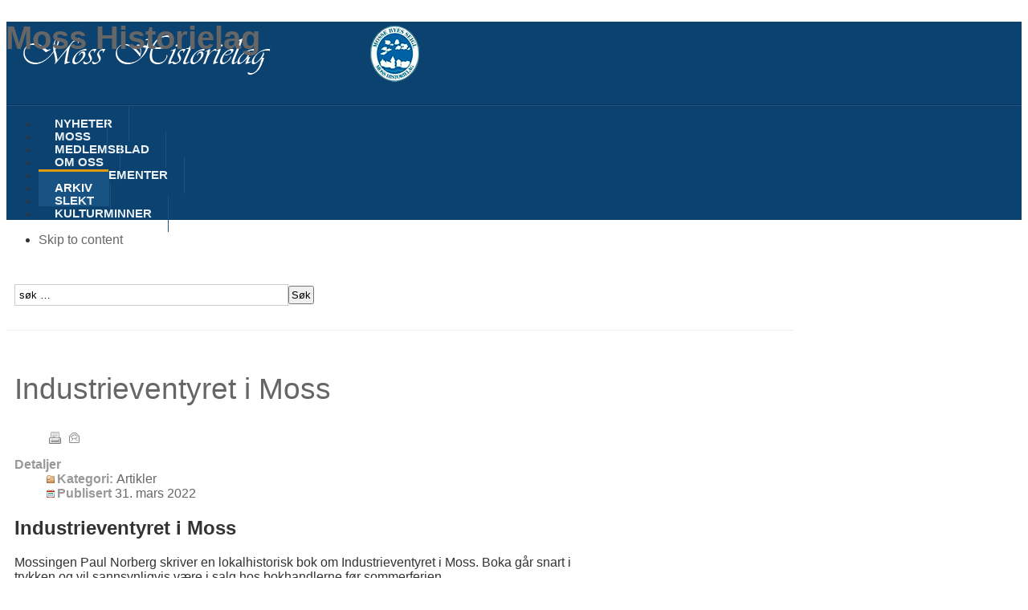

--- FILE ---
content_type: text/html; charset=utf-8
request_url: https://mosshistorielag.no/artikler/881-industrieventyret-i-moss
body_size: 22987
content:
<!DOCTYPE html PUBLIC "-//W3C//DTD XHTML 1.0 Transitional//EN" "http://www.w3.org/TR/xhtml1/DTD/xhtml1-transitional.dtd">

<html xmlns="http://www.w3.org/1999/xhtml" xml:lang="nb-no" lang="nb-no">

<head>
    <script type="text/javascript">
var siteurl='/';
var tmplurl='/templates/ja_university/';
var isRTL = false;
</script>

<base href="https://mosshistorielag.no/artikler/881-industrieventyret-i-moss" />
	<meta http-equiv="content-type" content="text/html; charset=utf-8" />
	<meta name="author" content="Tom Ottar Røw" />
	<meta name="generator" content="Joomla! - Open Source Content Management" />
	<title>Industrieventyret i Moss</title>
	<link href="/media/com_jce/site/css/content.min.css" rel="stylesheet" type="text/css" />
	<link href="/media/jui/css/icomoon.css" rel="stylesheet" type="text/css" />
	<link href="/templates/system/css/system.css" rel="stylesheet" type="text/css" relative="" pathOnly="" detectBrowser="1" detectDebug="1" />
	<link href="/templates/system/css/general.css" rel="stylesheet" type="text/css" relative="" pathOnly="" detectBrowser="1" detectDebug="1" />
	<link href="/plugins/system/jat3/jat3/base-themes/default/css/addons.css" rel="stylesheet" type="text/css" />
	<link href="/plugins/system/jat3/jat3/base-themes/default/css/template-j30.css" rel="stylesheet" type="text/css" />
	<link href="/plugins/system/jat3/jat3/base-themes/default/css/template.css" rel="stylesheet" type="text/css" />
	<link href="/plugins/system/jat3/jat3/base-themes/default/css/layout.css" rel="stylesheet" type="text/css" />
	<link href="/plugins/system/jat3/jat3/base-themes/default/css/usertools.css" rel="stylesheet" type="text/css" />
	<link href="/plugins/system/jat3/jat3/base-themes/default/css/css3.css" rel="stylesheet" type="text/css" />
	<link href="/plugins/system/jat3/jat3/base-themes/default/css/menu/mega.css" rel="stylesheet" type="text/css" />
	<link href="/templates/ja_university/css/typo.css" rel="stylesheet" type="text/css" />
	<link href="/templates/ja_university/css/template-j30.css" rel="stylesheet" type="text/css" />
	<link href="/templates/ja_university/css/template.css" rel="stylesheet" type="text/css" />
	<link href="/templates/ja_university/css/layout-mobile.css" rel="stylesheet" type="text/css" media="only screen and (max-width:719px)" />
	<link href="/templates/ja_university/css/layout-mobile-port.css" rel="stylesheet" type="text/css" media="only screen and (max-width:479px)" />
	<link href="/templates/ja_university/css/layout-tablet.css" rel="stylesheet" type="text/css" media="only screen and (min-width:720px) and (max-width: 985px)" />
	<link href="/templates/ja_university/css/layout.css" rel="stylesheet" type="text/css" />
	<link href="/templates/ja_university/css/menu/mega.css" rel="stylesheet" type="text/css" />
	<link href="/templates/ja_university/themes/blue/css/template.css" rel="stylesheet" type="text/css" />
	<link href="/templates/ja_university/themes/blue/css/menu/mega.css" rel="stylesheet" type="text/css" />
	<link href="/templates/ja_university/themes/Buskerud_Web_AS/css/template.css" rel="stylesheet" type="text/css" />
	<link href="/templates/ja_university/themes/Buskerud_Web_AS/css/menu/mega.css" rel="stylesheet" type="text/css" />
	<script type="application/json" class="joomla-script-options new">{"csrf.token":"c9b6bc115b6ceca1563b6bfd62503d1d","system.paths":{"root":"","base":""}}</script>
	<script src="/media/system/js/mootools-core.js" type="text/javascript"></script>
	<script src="/media/system/js/core.js" type="text/javascript"></script>
	<script src="/media/system/js/mootools-more.js" type="text/javascript"></script>
	<script src="/media/jui/js/jquery.min.js" type="text/javascript"></script>
	<script src="/media/jui/js/jquery-noconflict.js" type="text/javascript"></script>
	<script src="/media/jui/js/jquery-migrate.min.js" type="text/javascript"></script>
	<script src="/media/system/js/caption.js" type="text/javascript"></script>
	<script src="/plugins/system/jat3/jat3/base-themes/default/js/core.js" type="text/javascript"></script>
	<script src="/templates/ja_university/js/menu/mega.js" type="text/javascript"></script>
	<script type="text/javascript">
jQuery(window).on('load',  function() {
				new JCaption('img.caption');
			});
	</script>

<!--[if ie]><link href="/plugins/system/jat3/jat3/base-themes/default/css/template-ie.css" type="text/css" rel="stylesheet" /><![endif]--> 
<!--[if ie]><link href="/templates/ja_university/css/template-ie.css" type="text/css" rel="stylesheet" /><![endif]--> 
<!--[if ie 7]><link href="/plugins/system/jat3/jat3/base-themes/default/css/template-ie7.css" type="text/css" rel="stylesheet" /><![endif]--> 
<!--[if ie 7]><link href="/templates/ja_university/css/template-ie7.css" type="text/css" rel="stylesheet" /><![endif]--> 


<meta name="viewport" content="width=device-width, initial-scale=1.0, maximum-scale=1.0, user-scalable=yes"/>
<meta name="HandheldFriendly" content="true" />



<link href="/templates/ja_university/images/favicon.ico" rel="shortcut icon" type="image/x-icon" />
    
    <style type="text/css">
/*dynamic css*/

    body.bd .main {width: 980px;}
    body.bd #ja-wrapper {min-width: 980px;}
</style></head>

<body id="bd" class="bd fs4 com_content">
<a name="Top" id="Top"></a>
<div id="ja-wrapper">


                <div id="ja-header"
            	class="wrap ">
                   <div class="main">
                           <div class="main-inner1 clearfix">
                <h1 class="logo">
    <a href="/" title="Moss Historielag"><span>Moss Historielag</span></a>
</h1>                </div>
                            </div>
                        </div>
            <div id="ja-mainnav"
            	class="wrap ">
                   <div class="main">
                           <div class="main-inner1 clearfix">
                
<div class="ja-megamenu clearfix" id="ja-megamenu">
<ul class="megamenu level0"><li  class="mega first"><a href="https://mosshistorielag.no/"  class="mega first" id="menu435" title="Nyheter"><span class="menu-title">Nyheter</span></a></li><li  class="mega haschild"><a href="/moss"  class="mega haschild" id="menu623" title="Moss"><span class="menu-title">Moss</span></a><div class="childcontent cols1 ">
<div class="childcontent-inner-wrap">
<div class="childcontent-inner clearfix"><div class="megacol column1 first" style="width: 200px;"><ul class="megamenu level1"><li  class="mega first"><a href="/moss/moss-bys-historie"  class="mega first" id="menu624" title="Moss bys historie"><span class="menu-title">Moss bys historie</span></a></li><li  class="mega"><a href="/moss/gamle-kart"  class="mega" id="menu745" title="Historiske kart"><span class="menu-title">Historiske kart</span></a></li><li  class="mega haschild"><a href="#"  class="mega haschild" id="menu2533" title="Historiske bilder"><span class="menu-title">Historiske bilder</span></a><div class="childcontent cols1 ">
<div class="childcontent-inner-wrap">
<div class="childcontent-inner clearfix"><div class="megacol column1 first" style="width: 200px;"><ul class="megamenu level2"><li  class="mega first"><a href="/moss/historiske-bilder-skille/gamle-bilder"  class="mega first" id="menu757" title="Bilder av Kai Lorentzen"><span class="menu-title">Bilder av Kai Lorentzen</span></a></li><li  class="mega"><a href="/moss/historiske-bilder-skille/phoca-gallery"  class="mega" id="menu2536" title="Moss Historielag"><span class="menu-title">Moss Historielag</span></a></li><li  class="mega last"><a href="https://digitaltmuseum.no/owners/MOB#section-1572940075393_579" target="_blank"  class="mega last" id="menu2535" title="Vogtsamlingen"><span class="menu-title">Vogtsamlingen</span></a></li></ul></div></div>
</div></div></li><li  class="mega"><a href="/moss/gamle-kort"  class="mega" id="menu748" title="Historiske postkort"><span class="menu-title">Historiske postkort</span></a></li><li  class="mega haschild"><a href="/moss/omrader-i-moss"  class="mega haschild" id="menu662" title="Områder i Moss"><span class="menu-title">Områder i Moss</span></a><div class="childcontent cols1 ">
<div class="childcontent-inner-wrap">
<div class="childcontent-inner clearfix"><div class="megacol column1 first" style="width: 200px;"><ul class="megamenu level2"><li  class="mega first"><a href="/moss/omrader-i-moss/moss-sentrum"  class="mega first" id="menu663" title="Moss sentrum"><span class="menu-title">Moss sentrum</span></a></li><li  class="mega"><a href="/moss/omrader-i-moss/konventionen"  class="mega" id="menu664" title="Konventionen"><span class="menu-title">Konventionen</span></a></li><li  class="mega"><a href="/moss/omrader-i-moss/fossen"  class="mega" id="menu665" title="Fossen"><span class="menu-title">Fossen</span></a></li><li  class="mega"><a href="/moss/omrader-i-moss/havna"  class="mega" id="menu666" title="Havna"><span class="menu-title">Havna</span></a></li><li  class="mega"><a href="/moss/omrader-i-moss/kanalen"  class="mega" id="menu667" title="Kanalen"><span class="menu-title">Kanalen</span></a></li><li  class="mega last"><a href="/moss/omrader-i-moss/verket"  class="mega last" id="menu669" title="Verket"><span class="menu-title">Verket</span></a></li></ul></div></div>
</div></div></li><li  class="mega haschild"><a href="/moss/digital-arkiv"  class="mega haschild" id="menu2014" title="Vårt digitalarkiv"><span class="menu-title">Vårt digitalarkiv</span></a><div class="childcontent cols1 ">
<div class="childcontent-inner-wrap">
<div class="childcontent-inner clearfix"><div class="megacol column1 first" style="width: 200px;"><ul class="megamenu level2"><li  class="mega first"><a href="/moss/digital-arkiv/personer"  class="mega first" id="menu2006" title="Personer"><span class="menu-title">Personer</span></a></li><li  class="mega last"><a href="/moss/digital-arkiv/eiendommer"  class="mega last" id="menu2009" title="Eiendommer"><span class="menu-title">Eiendommer</span></a></li></ul></div></div>
</div></div></li><li  class="mega"><a href="/moss/kraftnytt"  class="mega" id="menu2244" title="Kraftnytt"><span class="menu-title">Kraftnytt</span></a></li><li  class="mega"><a href="https://www.mossbyleksikon.no/index.php?title=Hovedside" target="_blank"  class="mega" id="menu2538" title="Moss Byleksikon"><span class="menu-title">Moss Byleksikon</span></a></li><li  class="mega last"><a href="http://kulturminnekart.no/ostfold/" target="_blank"  class="mega last" id="menu2539" title="Kulturminnekart Østfold"><span class="menu-title">Kulturminnekart Østfold</span></a></li></ul></div></div>
</div></div></li><li  class="mega haschild"><a href="/strandsitteren"  class="mega haschild" id="menu634" title="Medlemsblad"><span class="menu-title">Medlemsblad</span></a><div class="childcontent cols1 ">
<div class="childcontent-inner-wrap">
<div class="childcontent-inner clearfix"><div class="megacol column1 first" style="width: 200px;"><ul class="megamenu level1"><li  class="mega first"><a href="/strandsitteren/strandsitteren-pdf"  class="mega first" id="menu2011" title="Strandsitteren pdf"><span class="menu-title">Strandsitteren pdf</span></a></li><li  class="mega last"><a href="/strandsitteren/artikler"  class="mega last" id="menu2004" title="Strandsitteren artikler"><span class="menu-title">Strandsitteren artikler</span></a></li></ul></div></div>
</div></div></li><li  class="mega haschild"><a href="/organisasjon"  class="mega haschild" id="menu627" title="Om oss"><span class="menu-title">Om oss</span></a><div class="childcontent cols5 ">
<div class="childcontent-inner-wrap">
<div class="childcontent-inner clearfix"><div class="megacol column1 first" style="width: 200px;"><ul class="megamenu level1"><li  class="mega first group"><div class="group"><div class="group-title"><a href="#"  class="mega first group" id="menu652" title="OM OSS"><span class="menu-title">OM OSS</span></a></div><div class="group-content"><ul class="megamenu level1"><li  class="mega first"><a href="/organisasjon/om-oss/prosjekter"  class="mega first" id="menu649" title="Prosjekter"><span class="menu-title">Prosjekter</span></a></li><li  class="mega"><a href="/organisasjon/om-oss/medlem"  class="mega" id="menu1136" title="Bli medlem"><span class="menu-title">Bli medlem</span></a></li><li  class="mega"><a href="/organisasjon/om-oss/styret"  class="mega" id="menu630" title="Styret "><span class="menu-title">Styret </span></a></li><li  class="mega"><a href="/organisasjon/om-oss/kalender-for-bruk-av-justus"  class="mega" id="menu2455" title="Kalender for bruk av Justus"><span class="menu-title">Kalender for bruk av Justus</span></a></li><li  class="mega"><a href="/organisasjon/om-oss/kulturminnegruppa"  class="mega" id="menu631" title="Kulturminnegruppa"><span class="menu-title">Kulturminnegruppa</span></a></li><li  class="mega"><a href="/organisasjon/om-oss/slektforskergruppa"  class="mega" id="menu632" title="Slektforskergruppa"><span class="menu-title">Slektforskergruppa</span></a></li><li  class="mega"><a href="/organisasjon/om-oss/transkriberingsgruppe"  class="mega" id="menu2013" title="Transkriberingsgruppe"><span class="menu-title">Transkriberingsgruppe</span></a></li><li  class="mega"><a href="/organisasjon/om-oss/fotogruppe"  class="mega" id="menu2563" title="Fotogruppe"><span class="menu-title">Fotogruppe</span></a></li><li  class="mega last"><a href="/organisasjon/om-oss/vedtekter"  class="mega last" id="menu2012" title="Vedtekter"><span class="menu-title">Vedtekter</span></a></li></ul></div></div></li></ul></div><div class="megacol column2" style="width: 200px;"><ul class="megamenu level1"><li  class="mega first"><a href="/organisasjon/kalender-for-bruk-av-justus"  class="mega first" id="menu2432" title="Kalender for bruk av Justus"><span class="menu-title">Kalender for bruk av Justus</span></a></li></ul></div><div class="megacol column3" style="width: 200px;"><ul class="megamenu level1"><li  class="mega first"><a href="/organisasjon/arsmotereferater"  class="mega first" id="menu2562" title="Årsmøter"><span class="menu-title">Årsmøter</span></a></li></ul></div><div class="megacol column4" style="width: 200px;"><ul class="megamenu level1"><li  class="mega first group"><div class="group"><div class="group-title"><a href="#"  class="mega first group" id="menu628" title="INTERNE BRUKERE"><span class="menu-title">INTERNE BRUKERE</span></a></div><div class="group-content"><ul class="megamenu level1"><li  class="mega first"><a href="/organisasjon/brukere/logg-inn"  class="mega first" id="menu651" title="Logg inn"><span class="menu-title">Logg inn</span></a></li></ul></div></div></li></ul></div><div class="megacol column5 last" style="width: 200px;"><ul class="megamenu level1"><li  class="mega first group"><div class="group"><div class="group-title"><a href="#"  class="mega first group" id="menu744" title="KONTAKT OSS"><span class="menu-title">KONTAKT OSS</span></a></div><div class="group-content"><ul class="megamenu level1"><li  class="mega first"><a href="/organisasjon/kontakt-oss/kontakt"  class="mega first" id="menu498" title="Kontakt"><span class="menu-title">Kontakt</span></a></li></ul></div></div></li></ul></div></div>
</div></div></li><li  class="mega"><a href="/program"  class="mega" id="menu1999" title="Arrangementer"><span class="menu-title">Arrangementer</span></a></li><li  class="mega haschild active"><a href="/artikler"  class="mega haschild active" id="menu743" title="Arkiv "><span class="menu-title">Arkiv </span></a><div class="childcontent cols1 ">
<div class="childcontent-inner-wrap">
<div class="childcontent-inner clearfix"><div class="megacol column1 first" style="width: 200px;"><ul class="megamenu level1"><li  class="mega first"><a href="/artikler/referater"  class="mega first" id="menu2243" title="Referater"><span class="menu-title">Referater</span></a></li></ul></div></div>
</div></div></li><li  class="mega haschild"><a href="/slekt"  class="mega haschild" id="menu671" title="Slekt"><span class="menu-title">Slekt</span></a><div class="childcontent cols1 ">
<div class="childcontent-inner-wrap">
<div class="childcontent-inner clearfix"><div class="megacol column1 first" style="width: 200px;"><ul class="megamenu level1"><li  class="mega first"><a href="/slekt/slektsforskning"  class="mega first" id="menu672" title="Slektsforskning"><span class="menu-title">Slektsforskning</span></a></li></ul></div></div>
</div></div></li><li  class="mega last haschild"><a href="/kultur"  class="mega last haschild" id="menu2002" title="Kulturminner"><span class="menu-title">Kulturminner</span></a><div class="childcontent cols1 ">
<div class="childcontent-inner-wrap">
<div class="childcontent-inner clearfix"><div class="megacol column1 first" style="width: 200px;"><ul class="megamenu level1"><li  class="mega first"><a href="/kultur/garder-i-moss"  class="mega first" id="menu2242" title="Gårder i Moss"><span class="menu-title">Gårder i Moss</span></a></li></ul></div></div>
</div></div></li></ul>
</div>            <script type="text/javascript">
                var megamenu = new jaMegaMenuMoo ('ja-megamenu', {
                    'bgopacity': 0,
                    'delayHide': 300,
                    'slide'    : 0,
                    'fading'   : 1,
                    'direction': 'down',
                    'action'   : 'mouseover',
                    'tips'     : false,
                    'duration' : 300,
                    'hidestyle': 'fastwhenshow'
                });
            </script>
            <!-- jdoc:include type="menu" level="0" / -->

                </div>
                            </div>
                        </div>
            



<ul class="no-display">
    <li><a href="#ja-content" title="Skip to content">Skip to content</a></li>
</ul>            <div id="ja-topsl"
            	class="wrap ">
                   <div class="main clearfix">
           <!-- SPOTLIGHT -->
<div class="ja-box column ja-box-full" style="width: 100%;">
    	<div class="ja-moduletable moduletable  clearfix" id="Mod63">
						<div class="ja-box-ct clearfix">
		<form action="/artikler" method="post" class="search">
		<label for="mod-search-searchword">søk …</label><input name="searchword" id="mod-search-searchword" maxlength="200"  class="inputbox" type="text" size="40" value="søk …"  onblur="if (this.value=='') this.value='søk …';" onfocus="if (this.value=='søk …') this.value='';" /><input type="submit" value="Søk" class="button" onclick="this.form.searchword.focus();"/>	<input type="hidden" name="task" value="search" />
	<input type="hidden" name="option" value="com_search" />
	<input type="hidden" name="Itemid" value="743" />
</form>
		</div>
    </div>
	
</div>
<!-- SPOTLIGHT -->

<script type="text/javascript">
    window.addEvent('load', function (){ equalHeight ('#ja-topsl .ja-box') });
</script>            </div>
                        </div>
            
    <!-- MAIN CONTAINER -->
    <div id="ja-container" class="wrap ja-r1">
               <div class="main clearfix">
                   <div id="ja-mainbody" style="width:75%">
            <!-- CONTENT -->
            <div id="ja-main" style="width:100%">
            <div class="inner clearfix">

                <div id="system-message-container">
	</div>

                
                <div id="ja-contentwrap" class="clearfix ">
                    <div id="ja-content" class="column" style="width:100%">
                        <div id="ja-current-content" class="column" style="width:100%">
                            
                                                        <div id="ja-content-main" class="ja-content-main clearfix">
                                <div class="item-page clearfix">
	<h2 class="contentheading">
			<a href="/artikler/881-industrieventyret-i-moss">
		Industrieventyret i Moss</a>
		</h2>

	
<div class="article-tools clearfix">
	<ul class="actions">
						<li class="print-icon">
			<a href="/artikler/881-industrieventyret-i-moss?tmpl=component&amp;print=1&amp;layout=default" title="Skriv ut artikkel < Industrieventyret i Moss >" onclick="window.open(this.href,'win2','status=no,toolbar=no,scrollbars=yes,titlebar=no,menubar=no,resizable=yes,width=640,height=480,directories=no,location=no'); return false;" rel="nofollow">			<span class="icon-print" aria-hidden="true"></span>
		Utskrift	</a>			</li>
		
					<li class="email-icon">
			<a href="/component/mailto/?tmpl=component&amp;template=ja_university&amp;link=84715d37e373f817f78aa4155d58d40505df7591" title="Send denne lenken til en venn." onclick="window.open(this.href,'win2','width=400,height=550,menubar=yes,resizable=yes'); return false;" rel="nofollow">			<span class="icon-envelope" aria-hidden="true"></span>
		E-post	</a>			</li>
				
				
		
	</ul>



	<dl class="article-info">
	<dt class="article-info-term">Detaljer</dt>
	<dd class="category-name">
				Kategori: <span><a href="/artikler">Artikler</a></span>		</dd>
	<dd class="published">
	Publisert <span>31. mars 2022</span>	</dd>
	
	</dl>
</div>


	<h2>Industrieventyret i Moss</h2>
<p>Mossingen Paul Norberg skriver en lokalhistorisk bok om Industrieventyret i Moss. Boka går snart i trykken og vil sannsynligvis være i salg hos bokhandlerne før sommerferien.</p>
<p>Industrimangfoldet i Moss gjennom hele 1900-tallet var helt særegent i Norge. Variasjonen av industribedrifter var unik, og flere bedrifter var markedsledende nasjonalt; og noen oppnådde også internasjonal anerkjennelse; som Helly Hansen og TrioVing. Mange mossinger har et spesielt forhold til disse bedriftene. Enten de har jobbet ved en eller flere av disse arbeidsplassene, eller ved at de har slektninger og venner som har vært ansatt.&nbsp;</p>
 
<p>Boka tar for seg 15 bedrifter, og har i tillegg et kapittel, av Mossepatriot Jon Roth Nilsen, om hvordan industrireisingen startet i området Vansjø/Fossen. Paul Norberg har selv jobbet ved flere av byens industribedrifter, men også tilegnet seg kunnskap om Mosseindustrien som journalist og redaktør i Moss Dagblad.</p>
<p>Fra 2014 til 2021 skrev han ukentlig byhistoriske artikler i Dagsavisen Moss Dagblad. Historielaget er glad for at industrihistorien blir skrevet, og støtter prosjektet med 30.000 kroner.</p>
<p><img src="/images/2022/IMG_2996.jpg" alt="" width="397" height="316" /></p>
<p>Her signerer Paul Norberg og leder i Moss Historielag Kristian Hjortkær Hansen avtalen.&nbsp;</p>
<p>&nbsp;</p>
			
				

	</div>                            </div>
                            
                                                    </div>

                                            </div>

                    
                </div>

                            </div>
            </div>
            <!-- //CONTENT -->
            
        </div>
                <!-- RIGHT COLUMN-->
        <div id="ja-right" class="column sidebar" style="width:25%">

            
                        <div class="ja-colswrap clearfix ja-r1">
                
                                <div id="ja-right2" class="ja-col  column" style="width:100%">
                    	<div class="ja-moduletable moduletable  clearfix" id="Mod201">
						<h3><span>Referater</span></h3>
				<div class="ja-box-ct clearfix">
		<ul class="category-module mod-list">
						<li>
									<a class="mod-articles-category-title " href="/artikler/531-fullt-hus-om-verven-moss-verft"> Fullt hus om "Verven "(Moss Verft)    </a>
				
				
				
				
				
				
				
							</li>
					<li>
									<a class="mod-articles-category-title " href="/artikler/491-m-peterson-en-foregangsbedrift-for-samarbeid-mellom-ledelse-og-ansatte">”M. Peterson, en foregangsbedrift for samarbeid mellom ledelse og ansatte”. </a>
				
				
				
				
				
				
				
							</li>
					<li>
									<a class="mod-articles-category-title " href="/artikler/664-150-ars-jubileum-for-utgravingen-av-tuneskipet">150 års jubileum for utgravingen av Tuneskipet</a>
				
				
				
				
				
				
				
							</li>
					<li>
									<a class="mod-articles-category-title " href="/artikler/554-17-mai-tale-arild-johnsen">17 mai tale Arild Johnsen</a>
				
				
				
				
				
				
				
							</li>
					<li>
									<a class="mod-articles-category-title " href="/artikler/394-apent-mote-i-moss-historielag">Åpent møte i Moss historielag.</a>
				
				
				
				
				
				
				
							</li>
					<li>
									<a class="mod-articles-category-title " href="/artikler/532-arne-magnussens-artikler-maskinskrevet">Arne Magnussens artikler maskinskrevet</a>
				
				
				
				
				
				
				
							</li>
					<li>
									<a class="mod-articles-category-title " href="/artikler/603-arsmote-2016">Årsmøte 2016</a>
				
				
				
				
				
				
				
							</li>
					<li>
									<a class="mod-articles-category-title " href="/artikler/877-arsmote-for-moss-historielag-16-03-kl-18">Årsmøte for Moss historielag 16.03 kl 18.</a>
				
				
				
				
				
				
				
							</li>
					<li>
									<a class="mod-articles-category-title " href="/artikler/927-barnehagehistorien">Barnehagehistorien</a>
				
				
				
				
				
				
				
							</li>
					<li>
									<a class="mod-articles-category-title " href="/artikler/661-befaring-langs-slepe-over-jeloy-i-vikingtiden">Befaring langs slepe over Jeløy i Vikingtiden.</a>
				
				
				
				
				
				
				
							</li>
					<li>
									<a class="mod-articles-category-title " href="/artikler/203-byens-saerpreg-og-historie">Byens særpreg og historie</a>
				
				
				
				
				
				
				
							</li>
					<li>
									<a class="mod-articles-category-title " href="/artikler/169-bygdebokregister-ostfold">Bygdebokregister - Østfold</a>
				
				
				
				
				
				
				
							</li>
					<li>
									<a class="mod-articles-category-title " href="/artikler/553-byvandring-pa-skarmyra-25-mai">Byvandring på Skarmyra 25. mai</a>
				
				
				
				
				
				
				
							</li>
					<li>
									<a class="mod-articles-category-title " href="/artikler/268-dykk-i-moss-kommunes-arkiver">Dykk i Moss kommunes arkiver</a>
				
				
				
				
				
				
				
							</li>
					<li>
									<a class="mod-articles-category-title " href="/artikler/555-engelsk-afternoon-pa-torderod-gard">Engelsk afternoon på Torderød Gård</a>
				
				
				
				
				
				
				
							</li>
					<li>
									<a class="mod-articles-category-title " href="/artikler/88-faste-kulturminner-moss-kommune">Faste kulturminner - Moss</a>
				
				
				
				
				
				
				
							</li>
					<li>
									<a class="mod-articles-category-title " href="/artikler/669-fokus-pa-ditt-miljo-i-moss-som-den-er">Fokus på ditt miljø i ”Moss som den er”</a>
				
				
				
				
				
				
				
							</li>
					<li>
									<a class="mod-articles-category-title " href="/organisasjon/om-oss/fotogruppe">Fotogruppe</a>
				
				
				
				
				
				
				
							</li>
					<li>
									<a class="mod-articles-category-title " href="/artikler/318-gatenavn-minnekultur-og-makt">Gatenavn, minnekultur og makt</a>
				
				
				
				
				
				
				
							</li>
					<li>
									<a class="mod-articles-category-title " href="/artikler/564-helly-hansen-bedriften-alle-har-et-forhold-til">Helly Hansen – bedriften alle har et forhold til.</a>
				
				
				
				
				
				
				
							</li>
					<li>
									<a class="mod-articles-category-title " href="/artikler/530-historisk-onsdag-04-2-15-kl-12-00">Historisk onsdag 04.02.15 kl. 12.00</a>
				
				
				
				
				
				
				
							</li>
					<li>
									<a class="mod-articles-category-title " href="/artikler/666-hostmoter-2017">Høstmøter 2017</a>
				
				
				
				
				
				
				
							</li>
					<li>
									<a class="mod-articles-category-title " href="/artikler/544-industrien-i-ostfold-i-unionstiden">Industrien i Østfold i unionstiden</a>
				
				
				
				
				
				
				
							</li>
					<li>
									<a class="mod-articles-category-title active" href="/artikler/881-industrieventyret-i-moss">Industrieventyret i Moss</a>
				
				
				
				
				
				
				
							</li>
					<li>
									<a class="mod-articles-category-title " href="/artikler/210-moss-historielag-innspill-til-planprogram-for-sentumsplanen">Innspill til sentrumsplanen</a>
				
				
				
				
				
				
				
							</li>
					<li>
									<a class="mod-articles-category-title " href="/artikler/549-invitasjon-til-mote-pa-justus-onsdag-22-april-kl-12">Invitasjon til møte på Justus onsdag 22.april kl. 12.</a>
				
				
				
				
				
				
				
							</li>
					<li>
									<a class="mod-articles-category-title " href="/artikler/618-jeloyprosjektet-blir-stort-hefta">Jeløyprosjektet blir stort hefte.</a>
				
				
				
				
				
				
				
							</li>
					<li>
									<a class="mod-articles-category-title " href="/artikler/637-jeloyprosjektet-til-salgs-pa-bylabben">Jeløyprosjektet til salgs på Bylabben.</a>
				
				
				
				
				
				
				
							</li>
					<li>
									<a class="mod-articles-category-title " href="/artikler/378-jubileumsaret-2014">Jubileumsåret 2014</a>
				
				
				
				
				
				
				
							</li>
					<li>
									<a class="mod-articles-category-title " href="/artikler/409-jubileumsnummer-2014">Jubileumsnummer om 1814</a>
				
				
				
				
				
				
				
							</li>
					<li>
									<a class="mod-articles-category-title " href="/artikler/868-julebord-2022-for-moss-historielag">Julebord 2021 for Moss historielag</a>
				
				
				
				
				
				
				
							</li>
					<li>
									<a class="mod-articles-category-title " href="/artikler/533-justusmote-04-02-15">Justusmøte 04.02.15</a>
				
				
				
				
				
				
				
							</li>
					<li>
									<a class="mod-articles-category-title " href="/artikler/558-justusmotene-2015">Justusmøtene 2015</a>
				
				
				
				
				
				
				
							</li>
					<li>
									<a class="mod-articles-category-title " href="/artikler/515-kirkeparken-gjennom-200-ar">Kirkeparken gjennom 200 år</a>
				
				
				
				
				
				
				
							</li>
					<li>
									<a class="mod-articles-category-title " href="/artikler/89-lose-kulturminner-moss-kommune">Løse Kulturminner - Moss</a>
				
				
				
				
				
				
				
							</li>
					<li>
									<a class="mod-articles-category-title " href="/artikler/490-medlemsmoter">Medlemsmøte 08.10.14</a>
				
				
				
				
				
				
				
							</li>
					<li>
									<a class="mod-articles-category-title " href="/artikler/880-medlemsmote-16-februar-spanskesyken">Medlemsmøte 16 februar. Spanskesyken</a>
				
				
				
				
				
				
				
							</li>
					<li>
									<a class="mod-articles-category-title " href="/artikler/867-medlemsmote-om-tordenskjold">Medlemsmøte om Tordenskjold</a>
				
				
				
				
				
				
				
							</li>
					<li>
									<a class="mod-articles-category-title " href="/artikler/919-medlemsmotet-18-01-2023">Medlemsmøtet 18.01.2023</a>
				
				
				
				
				
				
				
							</li>
					<li>
									<a class="mod-articles-category-title " href="/artikler/552-medlemstur-bogstad-gard-14-juni">Medlemstur Bogstad gård 14.juni.</a>
				
				
				
				
				
				
				
							</li>
					<li>
									<a class="mod-articles-category-title " href="/artikler/556-medlemsturen-bogstad-gard-14-06-15">Medlemsturen Bogstad gård 14.06.15</a>
				
				
				
				
				
				
				
							</li>
					<li>
									<a class="mod-articles-category-title " href="/artikler/861-moss-historielags-byvandring-i-nordre-bydel-12-september-2021">Moss historielags byvandring i Nordre bydel 12.september 2021</a>
				
				
				
				
				
				
				
							</li>
					<li>
									<a class="mod-articles-category-title " href="/artikler/632-moss-historielags-jeloyprosjekt">Moss historielags Jeløyprosjekt</a>
				
				
				
				
				
				
				
							</li>
					<li>
									<a class="mod-articles-category-title " href="/artikler/173-moss-matrikkel-1868">Moss Matrikkel 1868</a>
				
				
				
				
				
				
				
							</li>
					<li>
									<a class="mod-articles-category-title " href="/artikler/172-moss-matrikkel-1884">Moss Matrikkel 1884</a>
				
				
				
				
				
				
				
							</li>
					<li>
									<a class="mod-articles-category-title " href="/artikler/708-moss-som-den-er-13-mars-motet">Moss som den er </a>
				
				
				
				
				
				
				
							</li>
					<li>
									<a class="mod-articles-category-title " href="/artikler/146-mossekonvesjonen">Mossekonvesjonen</a>
				
				
				
				
				
				
				
							</li>
					<li>
									<a class="mod-articles-category-title " href="/artikler/634-mote-om-jeloyprosjektet">Møte om Jeløyprosjektet</a>
				
				
				
				
				
				
				
							</li>
					<li>
									<a class="mod-articles-category-title " href="/artikler/617-naturvandring-pa-nes-vestre">Naturvandring på Nes Vestre</a>
				
				
				
				
				
				
				
							</li>
					<li>
									<a class="mod-articles-category-title " href="/artikler/90-norske-gaardnavne">Norske Gaardnavne</a>
				
				
				
				
				
				
				
							</li>
					<li>
									<a class="mod-articles-category-title " href="/artikler/415-opplysninger-onskes">Opplysninger ønskes</a>
				
				
				
				
				
				
				
							</li>
					<li>
									<a class="mod-articles-category-title " href="/artikler/860-per-sommernes-fortalte-om-livet-i-kina-og-korea">Per Sommernes fortalte om livet i Kina og Korea</a>
				
				
				
				
				
				
				
							</li>
					<li>
									<a class="mod-articles-category-title " href="/artikler/550-plast-dominerte-mosseindustrien">Plast dominerte mosseindustrien</a>
				
				
				
				
				
				
				
							</li>
					<li>
									<a class="mod-articles-category-title " href="/artikler/662-program-for-sommerturen-18-juni-2017">Program for sommerturen 18. juni 2017</a>
				
				
				
				
				
				
				
							</li>
					<li>
									<a class="mod-articles-category-title " href="/artikler/865-protokoll-fra-arsmote-for-2021">Protokoll fra årsmøte for 2020, avholdt 2021</a>
				
				
				
				
				
				
				
							</li>
					<li>
									<a class="mod-articles-category-title " href="/organisasjon/arsmotereferater">Protokoller og årsberetninger</a>
				
				
				
				
				
				
				
							</li>
					<li>
									<a class="mod-articles-category-title " href="/artikler/693-referat-fra-julemotet-pa-torderod-29-11-17">Referat fra julemøtet på Torderød 29.11.17</a>
				
				
				
				
				
				
				
							</li>
					<li>
									<a class="mod-articles-category-title " href="/artikler/649-rehabilitering-av-torderod-til-byjubileet">Rehabilitering av Torderød til byjubileet</a>
				
				
				
				
				
				
				
							</li>
					<li>
									<a class="mod-articles-category-title " href="/artikler/536-slektsforskningsmote-11-mars">Slektsforskningsmøte 11.mars</a>
				
				
				
				
				
				
				
							</li>
					<li>
									<a class="mod-articles-category-title " href="/artikler/174-slektshistoriske-boker-fra-ostfold">Slektshistorie Østfold</a>
				
				
				
				
				
				
				
							</li>
					<li>
									<a class="mod-articles-category-title " href="/artikler/607-sommerturen-2016">Sommerturen 2016</a>
				
				
				
				
				
				
				
							</li>
					<li>
									<a class="mod-articles-category-title " href="/artikler/619-sommerturen-til-spydeberg-prestegard">Sommerturen til Spydeberg prestegård.</a>
				
				
				
				
				
				
				
							</li>
					<li>
									<a class="mod-articles-category-title " href="/artikler/878-spennende-utstilling-pa-peer-gynt-helsehus">Spennende utstilling på Peer Gynt helsehus</a>
				
				
				
				
				
				
				
							</li>
					<li>
									<a class="mod-articles-category-title " href="/artikler/267-ta-vare-pa-minnene">Ta vare på minnene</a>
				
				
				
				
				
				
				
							</li>
					<li>
									<a class="mod-articles-category-title " href="/artikler/855-vandring-i-nesparket-11-09">Vandring i Nesparken 11.09</a>
				
				
				
				
				
				
				
							</li>
					<li>
									<a class="mod-articles-category-title " href="/artikler/516-verket-13-12">Verket 13.12</a>
				
				
				
				
				
				
				
							</li>
			</ul>
		</div>
    </div>
		<div class="ja-moduletable moduletable  clearfix" id="Mod192">
						<h3><span>Strandsitteren artikler</span></h3>
				<div class="ja-box-ct clearfix">
		<ul class="category-module mod-list">
						<li>
									<a class="mod-articles-category-title " href="/strandsitteren/artikler/947-vandring-i-strandgata"> Vandring i Strandgata</a>
				
				
				
				
				
				
				
							</li>
					<li>
									<a class="mod-articles-category-title " href="/strandsitteren/artikler/983-snippen-overst-i-klostergata">«Snippen» øverst i Klostergata</a>
				
				
				
				
				
				
				
							</li>
					<li>
									<a class="mod-articles-category-title " href="/strandsitteren/artikler/820-1-mai-tog-for-barn-i-1909">1. mai-tog for barn i 1909</a>
				
				
				
				
				
				
				
							</li>
					<li>
									<a class="mod-articles-category-title " href="/strandsitteren/artikler/818-100-ars-sangkorhistorie-fra-hoiden-omradet">100 års sangkorhistorie fra Høiden-området</a>
				
				
				
				
				
				
				
							</li>
					<li>
									<a class="mod-articles-category-title " href="/strandsitteren/artikler/363-1814-et-forunderlig-ar">1814 - Et forunderlig år</a>
				
				
				
				
				
				
				
							</li>
					<li>
									<a class="mod-articles-category-title " href="/strandsitteren/artikler/366-1814-kunngjoring-fra-christian-fredrik">1814 - Kunngjøring fra Christian Fredrik</a>
				
				
				
				
				
				
				
							</li>
					<li>
									<a class="mod-articles-category-title " href="/strandsitteren/artikler/365-1814-om-konvensjonen-i-moss">1814 - Om konvensjonen i Moss</a>
				
				
				
				
				
				
				
							</li>
					<li>
									<a class="mod-articles-category-title " href="/strandsitteren/artikler/364-1814-konventionen-i-moss">1814 Konventionen i Moss</a>
				
				
				
				
				
				
				
							</li>
					<li>
									<a class="mod-articles-category-title " href="/strandsitteren/artikler/561-1914-jubileum-og-krig">1914 - Jubileum og krig</a>
				
				
				
				
				
				
				
							</li>
					<li>
									<a class="mod-articles-category-title " href="/strandsitteren/artikler/790-30-ars-strid-om-utbyggingen-av-nyquists-lokke">30 års strid om utbyggingen av Nyquists løkke</a>
				
				
				
				
				
				
				
							</li>
					<li>
									<a class="mod-articles-category-title " href="/strandsitteren/artikler/863-50-ar-siden-festus-sjarmerte-moss-buffalo-bill-og-alle-oss">50 år siden Festus sjarmerte Moss, Buffalo Bill og alle oss</a>
				
				
				
				
				
				
				
							</li>
					<li>
									<a class="mod-articles-category-title " href="/strandsitteren/artikler/795-a-vaere-barn-pa-helgerod-under-krigen">Å være barn på Helgerød under krigen</a>
				
				
				
				
				
				
				
							</li>
					<li>
									<a class="mod-articles-category-title " href="/strandsitteren/artikler/817-a-vaere-barn-pa-helgerod-under-krigen-del-2">Å være barn på Helgerød under krigen - del 2</a>
				
				
				
				
				
				
				
							</li>
					<li>
									<a class="mod-articles-category-title " href="/strandsitteren/artikler/701-aif-klubben-sprint-jeloy">AIF-klubben Sprint-Jeløy</a>
				
				
				
				
				
				
				
							</li>
					<li>
									<a class="mod-articles-category-title " href="/strandsitteren/artikler/872-alen-i-mossefossen-og-norges-forste-aletrapp">Ålen i Mossefossen og Norges første åletrapp</a>
				
				
				
				
				
				
				
							</li>
					<li>
									<a class="mod-articles-category-title " href="/strandsitteren/artikler/923-apotek-ornen">Apotek Ørnen</a>
				
				
				
				
				
				
				
							</li>
					<li>
									<a class="mod-articles-category-title " href="/strandsitteren/artikler/811-arbeiderbrug-og-boligbanken-ogsa-i-moss">Arbeiderbrug og Boligbanken – også i Moss</a>
				
				
				
				
				
				
				
							</li>
					<li>
									<a class="mod-articles-category-title " href="/strandsitteren/artikler/964-arbeiderpresse-i-moss-fra-1912b">Arbeiderpresse i Moss fra 1912</a>
				
				
				
				
				
				
				
							</li>
					<li>
									<a class="mod-articles-category-title " href="/strandsitteren/artikler/822-arbeidersangkoret-ble-til-hoiden-mannskor-del-2">Arbeidersangkoret ble til Høiden mannskor (del 2)</a>
				
				
				
				
				
				
				
							</li>
					<li>
									<a class="mod-articles-category-title " href="/strandsitteren/artikler/633-arbeidsanstalt">Arbeidsanstalt</a>
				
				
				
				
				
				
				
							</li>
					<li>
									<a class="mod-articles-category-title " href="/strandsitteren/artikler/610-arbeidslivminneforfatter-irene-torstenson">Arbeidslivminneforfatter Irene Torstenson</a>
				
				
				
				
				
				
				
							</li>
					<li>
									<a class="mod-articles-category-title " href="/strandsitteren/artikler/870-arbeidsmiljoet-for-150-ar-siden">Arbeidsmiljøet for 150 år siden</a>
				
				
				
				
				
				
				
							</li>
					<li>
									<a class="mod-articles-category-title " href="/strandsitteren/artikler/350-aret-for-aret">Året før året</a>
				
				
				
				
				
				
				
							</li>
					<li>
									<a class="mod-articles-category-title " href="/strandsitteren/artikler/574-arkiver-fra-jeloy-skoler">Arkiver fra Jeløy-skoler</a>
				
				
				
				
				
				
				
							</li>
					<li>
									<a class="mod-articles-category-title " href="/strandsitteren/artikler/521-arne-magnussen-og-august-p-horn">Arne Magnussen og August P. Horn</a>
				
				
				
				
				
				
				
							</li>
					<li>
									<a class="mod-articles-category-title " href="/strandsitteren/artikler/856-arne-magnussen-om-bjornsons-nevo-bjorn-kristensen">Arne Magnussen om Bjørnsons nevø – Bjørn Kristensen</a>
				
				
				
				
				
				
				
							</li>
					<li>
									<a class="mod-articles-category-title " href="/strandsitteren/artikler/959-test">Arne Magnussen søker forfatter</a>
				
				
				
				
				
				
				
							</li>
					<li>
									<a class="mod-articles-category-title " href="/strandsitteren/artikler/961-arne-magnussens-forste-skolear-2">Arne Magnussens første skoleår</a>
				
				
				
				
				
				
				
							</li>
					<li>
									<a class="mod-articles-category-title " href="/strandsitteren/artikler/417-asylet-sosiale-forhold-18-1900-tallet">Asylet - sosiale forhold 1800-1900 tallet</a>
				
				
				
				
				
				
				
							</li>
					<li>
									<a class="mod-articles-category-title " href="/strandsitteren/artikler/411-asylet-og-andre-sosiale-forhold-pa-1800-og-1900-tallet">Asylet og andre sosiale forhold på 1800 - og 1900 - tallet.</a>
				
				
				
				
				
				
				
							</li>
					<li>
									<a class="mod-articles-category-title " href="/strandsitteren/artikler/423-bankgarden-kongens-gate-15">Bankgården - Kongens gate 15</a>
				
				
				
				
				
				
				
							</li>
					<li>
									<a class="mod-articles-category-title " href="/strandsitteren/artikler/596-bare-halv-seier-til-bystatus-i-1720">Bare halv seier til bystatus i 1720</a>
				
				
				
				
				
				
				
							</li>
					<li>
									<a class="mod-articles-category-title " href="/strandsitteren/artikler/636-barken-dictator-av-moss">Barken Dictator av Moss</a>
				
				
				
				
				
				
				
							</li>
					<li>
									<a class="mod-articles-category-title " href="/strandsitteren/artikler/814-barnear-i-byens-hovedgate-1935-45">Barneår i byens hovedgate 1935-45:</a>
				
				
				
				
				
				
				
							</li>
					<li>
									<a class="mod-articles-category-title " href="/strandsitteren/artikler/413-barnehjemmet-pa-orkerod">Barnehjemmet på Orkerød</a>
				
				
				
				
				
				
				
							</li>
					<li>
									<a class="mod-articles-category-title " href="/strandsitteren/artikler/775-basto-iii-motte-atomskipet-ns-savannah-i-oslofjorden">Bastø III møtte atomskipet «NS Savannah» i Oslofjorden</a>
				
				
				
				
				
				
				
							</li>
					<li>
									<a class="mod-articles-category-title " href="/strandsitteren/artikler/690-batslepa-fra-kjellandsvik-til-fuglevik-er-sant">Båtslepa fra Kjellandsvik til Fuglevik er sant!</a>
				
				
				
				
				
				
				
							</li>
					<li>
									<a class="mod-articles-category-title " href="/strandsitteren/artikler/320-bellevue">Bellevue</a>
				
				
				
				
				
				
				
							</li>
					<li>
									<a class="mod-articles-category-title " href="/strandsitteren/artikler/444-bergersborg-refsnesaleen-2">Bergersborg - Refsnesalèen 2</a>
				
				
				
				
				
				
				
							</li>
					<li>
									<a class="mod-articles-category-title " href="/strandsitteren/artikler/754-bestefaren-jonas-anton-hielm">Bestefaren Jonas Anton Hielm </a>
				
				
				
				
				
				
				
							</li>
					<li>
									<a class="mod-articles-category-title " href="/strandsitteren/artikler/676-betleri-orkesloshet-og-drukkenskap">Betleri, ørkesløshet og drukkenskap</a>
				
				
				
				
				
				
				
							</li>
					<li>
									<a class="mod-articles-category-title " href="/strandsitteren/artikler/844-bevoya-en-kupert-perle-nord-i-moss-kommune">Bevøya – en kupert perle nord i Moss kommune</a>
				
				
				
				
				
				
				
							</li>
					<li>
									<a class="mod-articles-category-title " href="/strandsitteren/artikler/713-bilfabrikken-pa-kambo-2">Bilfabrikken på Kambo</a>
				
				
				
				
				
				
				
							</li>
					<li>
									<a class="mod-articles-category-title " href="/strandsitteren/artikler/825-bjerget-baerja-2">Bjerget - 'Bærja'</a>
				
				
				
				
				
				
				
							</li>
					<li>
									<a class="mod-articles-category-title " href="/strandsitteren/artikler/465-bjornsons-ligfaerd">Bjørnsons ligfærd</a>
				
				
				
				
				
				
				
							</li>
					<li>
									<a class="mod-articles-category-title " href="/strandsitteren/artikler/986-ble-tvangssendt-fra-bosnia-kom-til-moss">Ble tvangssendt fra Bosnia: Kom til Moss</a>
				
				
				
				
				
				
				
							</li>
					<li>
									<a class="mod-articles-category-title " href="/strandsitteren/artikler/593-borgermester-arne-magnussen-med-brannfakkel-om-moss-bys-fodselsdag">Borgermester Arne Magnussen med brannfakkel om Moss bys fødselsdag</a>
				
				
				
				
				
				
				
							</li>
					<li>
									<a class="mod-articles-category-title " href="/strandsitteren/artikler/797-bornekopper-vanlig-pa-180-tallet">Børnekopper vanlig på 180-tallet</a>
				
				
				
				
				
				
				
							</li>
					<li>
									<a class="mod-articles-category-title " href="/strandsitteren/artikler/815-brannkanonen-fra-skrap-til-kulturminne">Brannkanonen fra skrap til kulturminne</a>
				
				
				
				
				
				
				
							</li>
					<li>
									<a class="mod-articles-category-title " href="/strandsitteren/artikler/672-brannmann-i-skvis-mellom-borgerlig-klubb-og-arbeiderklubb">Brannmann i skvis mellom borgerlig klubb og arbeiderklubb</a>
				
				
				
				
				
				
				
							</li>
					<li>
									<a class="mod-articles-category-title " href="/strandsitteren/artikler/671-bratengata-ved-folketellingen-i-1900">Bråtengata ved folketellingen i 1900</a>
				
				
				
				
				
				
				
							</li>
					<li>
									<a class="mod-articles-category-title " href="/strandsitteren/artikler/926-brehmers-bakeri-og-konditori">BREHMERS BAKERI OG KONDITORI</a>
				
				
				
				
				
				
				
							</li>
					<li>
									<a class="mod-articles-category-title " href="/strandsitteren/artikler/879-brynhildsens-vognmannsforretning-i-storgata-8">Brynildsens vognmannsforretning i Storgata 8.</a>
				
				
				
				
				
				
				
							</li>
					<li>
									<a class="mod-articles-category-title " href="/strandsitteren/artikler/767-bulldoser-kampanje-for-nytt-sykehus">Bulldoser-kampanje for nytt sykehus</a>
				
				
				
				
				
				
				
							</li>
					<li>
									<a class="mod-articles-category-title " href="/strandsitteren/artikler/925-byens-forste-sjaforlaerer-og-litt-bilmysterier">Byens første sjåførlærer og litt bilmysterier</a>
				
				
				
				
				
				
				
							</li>
					<li>
									<a class="mod-articles-category-title " href="/strandsitteren/artikler/594-byens-gaver-til-seg-selv-fra-1920-2014">Byens gaver til seg selv fra 1920-2014</a>
				
				
				
				
				
				
				
							</li>
					<li>
									<a class="mod-articles-category-title " href="/strandsitteren/artikler/520-byetablering-og-byutvidelser-fra-1840-1938">Byetablering og byutvidelser fra 1840-1938</a>
				
				
				
				
				
				
				
							</li>
					<li>
									<a class="mod-articles-category-title " href="/strandsitteren/artikler/476-byfogd-david-vogt">Byfogd David Vogt</a>
				
				
				
				
				
				
				
							</li>
					<li>
									<a class="mod-articles-category-title " href="/strandsitteren/artikler/289-byfogd-sanderg">Byfogd Sanderg</a>
				
				
				
				
				
				
				
							</li>
					<li>
									<a class="mod-articles-category-title " href="/strandsitteren/artikler/303-byfogd-sanderg-del-2">Byfogd Sanderg del 2.</a>
				
				
				
				
				
				
				
							</li>
					<li>
									<a class="mod-articles-category-title " href="/strandsitteren/artikler/595-byjubileet-2020-et-mulig-jubileumsprosjekt">Byjubileet 2020 - et mulig jubileumsprosjekt ?</a>
				
				
				
				
				
				
				
							</li>
					<li>
									<a class="mod-articles-category-title " href="/strandsitteren/artikler/838-byjubileet-som-ble-rammet-av-pandemi">Byjubileet som ble rammet av pandemi</a>
				
				
				
				
				
				
				
							</li>
					<li>
									<a class="mod-articles-category-title " href="/strandsitteren/artikler/772-bystyret-i-moss-gjennom-tidene">Bystyret i Moss gjennom tidene</a>
				
				
				
				
				
				
				
							</li>
					<li>
									<a class="mod-articles-category-title " href="/strandsitteren/artikler/840-bytarenets-historie-en-del-av-moss-bys-historie">Bytårenets historie – en del av Moss bys historie</a>
				
				
				
				
				
				
				
							</li>
					<li>
									<a class="mod-articles-category-title " href="/strandsitteren/artikler/488-bytarnet-i-moss">Bytårnet i Moss</a>
				
				
				
				
				
				
				
							</li>
					<li>
									<a class="mod-articles-category-title " href="/strandsitteren/artikler/784-carl-edvard-jenssen">Carl Edvard Jenssen</a>
				
				
				
				
				
				
				
							</li>
					<li>
									<a class="mod-articles-category-title " href="/strandsitteren/artikler/474-carl-ludvig-stabell">Carl Ludvig Stabell</a>
				
				
				
				
				
				
				
							</li>
					<li>
									<a class="mod-articles-category-title " href="/strandsitteren/artikler/541-christian-frederik-danmarks-gorbatsjov">Christian Frederik - Danmarks Gorbatsjov</a>
				
				
				
				
				
				
				
							</li>
					<li>
									<a class="mod-articles-category-title " href="/strandsitteren/artikler/916-chrystie-familien-som-fyrvoktere-pa-lindesnes">Chrystie-familien som fyrvoktere på Lindesnes. </a>
				
				
				
				
				
				
				
							</li>
					<li>
									<a class="mod-articles-category-title " href="/strandsitteren/artikler/850-cruise-med-bastoferga-var-en-gang-russemoro">Cruise med Bastøferga var en gang russemoro</a>
				
				
				
				
				
				
				
							</li>
					<li>
									<a class="mod-articles-category-title " href="/strandsitteren/artikler/915-da-23-glassarverksbeidere-bygde-hus-pa-dugnad-sambygg">Da 23 glassarverksbeidere bygde hus på dugnad. (Sambygg)</a>
				
				
				
				
				
				
				
							</li>
					<li>
									<a class="mod-articles-category-title " href="/strandsitteren/artikler/977-da-biodrivstoff-var-i-skuddet-i-dobbel-forstand">Da biodrivstoff var i skuddet - i dobbel forstand</a>
				
				
				
				
				
				
				
							</li>
					<li>
									<a class="mod-articles-category-title " href="/strandsitteren/artikler/518-da-jernbanen-kom-til-moss">Da jernbanen kom til Moss</a>
				
				
				
				
				
				
				
							</li>
					<li>
									<a class="mod-articles-category-title " href="/strandsitteren/artikler/848-da-kekkonen-var-pa-torderod">Da Kekkonen var på Torderød</a>
				
				
				
				
				
				
				
							</li>
					<li>
									<a class="mod-articles-category-title " href="/strandsitteren/artikler/679-da-krigen-kom-til-moss-del-1">Da krigen kom til Moss (del 1)</a>
				
				
				
				
				
				
				
							</li>
					<li>
									<a class="mod-articles-category-title " href="/strandsitteren/artikler/579-da-marcus-thrane-talte-pa-grimsrod">Da Marcus Thrane talte på Grimsrød</a>
				
				
				
				
				
				
				
							</li>
					<li>
									<a class="mod-articles-category-title " href="/strandsitteren/artikler/681-da-rasehygiene-var-tema-pa-bondestevne-pa-mellos">Da rasehygiene var tema på bondestevne på Melløs</a>
				
				
				
				
				
				
				
							</li>
					<li>
									<a class="mod-articles-category-title " href="/strandsitteren/artikler/493-da-skarmyra-skole-het-moss-folkeskole">Da Skarmyra skole het Moss folkeskole</a>
				
				
				
				
				
				
				
							</li>
					<li>
									<a class="mod-articles-category-title " href="/strandsitteren/artikler/796-da-zlatan-scoret-mot-moss">Da Zlatan scoret mot Moss</a>
				
				
				
				
				
				
				
							</li>
					<li>
									<a class="mod-articles-category-title " href="/strandsitteren/artikler/304-de-forste-avisene-i-moss">De første avisene i Moss</a>
				
				
				
				
				
				
				
							</li>
					<li>
									<a class="mod-articles-category-title " href="/strandsitteren/artikler/312-de-forste-bankene-i-moss">De første bankene i Moss</a>
				
				
				
				
				
				
				
							</li>
					<li>
									<a class="mod-articles-category-title " href="/strandsitteren/artikler/935-de-store-klokkers-mestere-urmaker-dahl">De store klokkers mestere, Urmaker Dahl.</a>
				
				
				
				
				
				
				
							</li>
					<li>
									<a class="mod-articles-category-title " href="/strandsitteren/artikler/888-den-gang-da-alle-veier-forte-til-alby">Den gang da alle veier førte til Alby</a>
				
				
				
				
				
				
				
							</li>
					<li>
									<a class="mod-articles-category-title " href="/strandsitteren/artikler/427-den-sorte-dame-i-moss">Den sorte dame i Moss</a>
				
				
				
				
				
				
				
							</li>
					<li>
									<a class="mod-articles-category-title " href="/strandsitteren/artikler/853-den-ukjente-grunnmuren-pa-reiertangen">Den ukjente grunnmuren på Reiertangen</a>
				
				
				
				
				
				
				
							</li>
					<li>
									<a class="mod-articles-category-title " href="/strandsitteren/artikler/792-det-fjonge-hotellet-i-enggaden">Det fjonge hotellet i Enggaden</a>
				
				
				
				
				
				
				
							</li>
					<li>
									<a class="mod-articles-category-title " href="/strandsitteren/artikler/494-det-gamle-politikammeret">Det gamle politikammeret</a>
				
				
				
				
				
				
				
							</li>
					<li>
									<a class="mod-articles-category-title " href="/strandsitteren/artikler/287-sentrum-det-gamle-sykehuset">Det gamle sykehuset</a>
				
				
				
				
				
				
				
							</li>
					<li>
									<a class="mod-articles-category-title " href="/strandsitteren/artikler/302-det-gamle-sykehuset-pa-waerlesand">Det gamle sykehuset på Wærlesand</a>
				
				
				
				
				
				
				
							</li>
					<li>
									<a class="mod-articles-category-title " href="/strandsitteren/artikler/390-det-gule-huset-ved-kanalen">Det gule huset ved kanalen.</a>
				
				
				
				
				
				
				
							</li>
					<li>
									<a class="mod-articles-category-title " href="/strandsitteren/artikler/982-det-kommunale-badehuset-i-moss">Det kommunale badehuset i Moss</a>
				
				
				
				
				
				
				
							</li>
					<li>
									<a class="mod-articles-category-title " href="/strandsitteren/artikler/625-dramatisk-med-gaupe-pa-alby-i-badegjaesten">Dramatisk med gaupe på Alby i ”Badegjæsten”</a>
				
				
				
				
				
				
				
							</li>
					<li>
									<a class="mod-articles-category-title " href="/strandsitteren/artikler/685-dumme-proveskudd">Dumme prøveskudd</a>
				
				
				
				
				
				
				
							</li>
					<li>
									<a class="mod-articles-category-title " href="/strandsitteren/artikler/507-edvard-munch-i-moss-1913-1916">Edvard Munch i Moss 1913-1916</a>
				
				
				
				
				
				
				
							</li>
					<li>
									<a class="mod-articles-category-title " href="/strandsitteren/artikler/538-eidsvoll-og-grunnloven-1814">Eidsvoll og grunnloven 1814</a>
				
				
				
				
				
				
				
							</li>
					<li>
									<a class="mod-articles-category-title " href="/strandsitteren/artikler/798-eksersis-i-skolen-i-moss">Eksersis i skolen i Moss</a>
				
				
				
				
				
				
				
							</li>
					<li>
									<a class="mod-articles-category-title " href="/strandsitteren/artikler/548-ekteskapslan-jeloy-1942">Ekteskapslån Jeløy 1942</a>
				
				
				
				
				
				
				
							</li>
					<li>
									<a class="mod-articles-category-title " href="/strandsitteren/artikler/843-emil-andersen-ordforer-kjent-som-buffalo">Emil Andersen – ordfører kjent som Buffalo</a>
				
				
				
				
				
				
				
							</li>
					<li>
									<a class="mod-articles-category-title " href="/strandsitteren/artikler/799-en-link-mer-enn-200-ar-bakover">En link mer enn 200 år bakover</a>
				
				
				
				
				
				
				
							</li>
					<li>
									<a class="mod-articles-category-title " href="/strandsitteren/artikler/410-en-mossing-i-den-amerikanske-borgerkrigen">En mossing i den amerikanske borgerkrigen</a>
				
				
				
				
				
				
				
							</li>
					<li>
									<a class="mod-articles-category-title " href="/strandsitteren/artikler/501-en-uredd-foregangskvinne-karen-asting">En uredd foregangskvinne - Karen Asting</a>
				
				
				
				
				
				
				
							</li>
					<li>
									<a class="mod-articles-category-title " href="/strandsitteren/artikler/307-epedemiene-herjet">Epedemiene herjet</a>
				
				
				
				
				
				
				
							</li>
					<li>
									<a class="mod-articles-category-title " href="/strandsitteren/artikler/651-er-byens-identitet-og-saerpreg-truet-2">Er byens identitet og særpreg truet ?</a>
				
				
				
				
				
				
				
							</li>
					<li>
									<a class="mod-articles-category-title " href="/strandsitteren/artikler/981-erikkas-broderiforretning-i-moss">Erikkas broderiforretning i Moss</a>
				
				
				
				
				
				
				
							</li>
					<li>
									<a class="mod-articles-category-title " href="/strandsitteren/artikler/771-et-byprospekt-fra-1720">Et byprospekt fra 1720</a>
				
				
				
				
				
				
				
							</li>
					<li>
									<a class="mod-articles-category-title " href="/strandsitteren/artikler/624-et-helt-verft-som-lekeplass">Et helt verft som lekeplass</a>
				
				
				
				
				
				
				
							</li>
					<li>
									<a class="mod-articles-category-title " href="/strandsitteren/artikler/589-et-historisk-glimt-om-fergetrafikken-fra-horten-til-tronvik">Et historisk glimt om fergetrafikken fra Horten til Tronvik</a>
				
				
				
				
				
				
				
							</li>
					<li>
									<a class="mod-articles-category-title " href="/strandsitteren/artikler/580-et-historisk-tilbakeblikk-pa-bygningsfredninger-museums-og-historielagene-i-moss">Et historisk tilbakeblikk på bygningsfredninger, museums- og historielagene i Moss</a>
				
				
				
				
				
				
				
							</li>
					<li>
									<a class="mod-articles-category-title " href="/strandsitteren/artikler/946-et-hjorne-med-historikk">Et hjørne med historikk</a>
				
				
				
				
				
				
				
							</li>
					<li>
									<a class="mod-articles-category-title " href="/strandsitteren/artikler/810-et-kort-tilbakeblikk-pa-jernbanebyggingen-i-moss">Et kort tilbakeblikk på jernbanebyggingen i Moss</a>
				
				
				
				
				
				
				
							</li>
					<li>
									<a class="mod-articles-category-title " href="/strandsitteren/artikler/875-et-maleri-pa-avveier-fra-jeloya-til-ljan">Et maleri på avveier - fra Jeløya til Ljan</a>
				
				
				
				
				
				
				
							</li>
					<li>
									<a class="mod-articles-category-title " href="/strandsitteren/artikler/485-eugene-olaussen">Eugene Olaussen</a>
				
				
				
				
				
				
				
							</li>
					<li>
									<a class="mod-articles-category-title " href="/strandsitteren/artikler/339-evys-lekestue">Evys lekestue</a>
				
				
				
				
				
				
				
							</li>
					<li>
									<a class="mod-articles-category-title " href="/strandsitteren/artikler/705-fa-lokale-partier-i-moss-pa-115-ar">Få lokale partier i Moss på 115 år</a>
				
				
				
				
				
				
				
							</li>
					<li>
									<a class="mod-articles-category-title " href="/strandsitteren/artikler/575-feiring-av-200-arsjubileet-for-mossekonventionen">Feiring av 200-årsjubileet for Mossekonventionen</a>
				
				
				
				
				
				
				
							</li>
					<li>
									<a class="mod-articles-category-title " href="/strandsitteren/artikler/680-fem-sykehus-i-moss">Fem sykehus i Moss</a>
				
				
				
				
				
				
				
							</li>
					<li>
									<a class="mod-articles-category-title " href="/strandsitteren/artikler/886-fire-bybranner-endret-moss-totalt">Fire bybranner endret Moss totalt</a>
				
				
				
				
				
				
				
							</li>
					<li>
									<a class="mod-articles-category-title " href="/strandsitteren/artikler/801-fjeldet-pa-fiske-har-en-spennende-historie">Fjeldet på Fiske har en spennende historie</a>
				
				
				
				
				
				
				
							</li>
					<li>
									<a class="mod-articles-category-title " href="/strandsitteren/artikler/472-historien-om-fleischers-gate">Fleischers gate</a>
				
				
				
				
				
				
				
							</li>
					<li>
									<a class="mod-articles-category-title " href="/strandsitteren/artikler/489-flysersjant-sidney-maynard">Flysersjant Sidney Maynard</a>
				
				
				
				
				
				
				
							</li>
					<li>
									<a class="mod-articles-category-title " href="/strandsitteren/artikler/301-folkeavstemningene-1905">Folkeavstemningene 1905</a>
				
				
				
				
				
				
				
							</li>
					<li>
									<a class="mod-articles-category-title " href="/strandsitteren/artikler/626-folksomt-pa-nes-gardene-i-stenhuggertiden">Folksomt på Nes-gårdene i stenhuggertiden</a>
				
				
				
				
				
				
				
							</li>
					<li>
									<a class="mod-articles-category-title " href="/strandsitteren/artikler/979-for-et-tiar-for-moss-kommune-1955-1965">For et tiår for Moss kommune! 1955-1965</a>
				
				
				
				
				
				
				
							</li>
					<li>
									<a class="mod-articles-category-title " href="/strandsitteren/artikler/314-glimt-fra-sommerens-aktiviteter">Forminneregistering på Jeløy del 1</a>
				
				
				
				
				
				
				
							</li>
					<li>
									<a class="mod-articles-category-title " href="/strandsitteren/artikler/322-forminneregistering-pa-jeloy-del-2">Forminneregistering på Jeløy del 2</a>
				
				
				
				
				
				
				
							</li>
					<li>
									<a class="mod-articles-category-title " href="/strandsitteren/artikler/562-forutsetninger-for-grunnlagsarbeidet-1814-og-resultatet">Forutsetninger for grunnlagsarbeidet 1814, og resultatet</a>
				
				
				
				
				
				
				
							</li>
					<li>
									<a class="mod-articles-category-title " href="/strandsitteren/artikler/600-injuriesak-fra-moss-1814">Første injuriesak fra Moss 1814.</a>
				
				
				
				
				
				
				
							</li>
					<li>
									<a class="mod-articles-category-title " href="/strandsitteren/artikler/609-forste-injuriesak-i-1814-i-moss-for-grunnlovsblekker-var-tort">Første injuriesak i 1814 i Moss - før grunnlovsblekket var tørt. </a>
				
				
				
				
				
				
				
							</li>
					<li>
									<a class="mod-articles-category-title " href="/strandsitteren/artikler/781-fra-brennevinsby-til-torrlagt-by">Fra brennevinsby til tørrlagt by</a>
				
				
				
				
				
				
				
							</li>
					<li>
									<a class="mod-articles-category-title " href="/strandsitteren/artikler/388-fra-il-o-van-til-littala-van">Fra Il-o-van til Littala van</a>
				
				
				
				
				
				
				
							</li>
					<li>
									<a class="mod-articles-category-title " href="/strandsitteren/artikler/819-fra-krematorium-til-seremoni-og-konsertsal">Fra krematorium til seremoni- og konsertsal</a>
				
				
				
				
				
				
				
							</li>
					<li>
									<a class="mod-articles-category-title " href="/strandsitteren/artikler/933-fra-lystgard-til-skolehus-na-blott-til-lyst-igjen">Fra lystgård til skolehus – nå blott til lyst igjen</a>
				
				
				
				
				
				
				
							</li>
					<li>
									<a class="mod-articles-category-title " href="/strandsitteren/artikler/467-fra-sondagsskole-til-videregaende-skole">Fra søndagsskole til videregående skole</a>
				
				
				
				
				
				
				
							</li>
					<li>
									<a class="mod-articles-category-title " href="/strandsitteren/artikler/581-fra-stormann-pa-grimsrod-til-fattiglem-i-vaerlesand">Fra stormann på Grimsrød til fattiglem i Værlesand</a>
				
				
				
				
				
				
				
							</li>
					<li>
									<a class="mod-articles-category-title " href="/strandsitteren/artikler/873-fragmenter-fra-en-slekts-historie">Fragmenter fra en slekts historie</a>
				
				
				
				
				
				
				
							</li>
					<li>
									<a class="mod-articles-category-title " href="/strandsitteren/artikler/908-fredning-av-konventionsgarden">Fredning av Konventionsgården. </a>
				
				
				
				
				
				
				
							</li>
					<li>
									<a class="mod-articles-category-title " href="/strandsitteren/artikler/785-frelsesarmeen-og-deres-eiendom-pa-framnes">Frelsesarmeen og deres eiendom på Framnes</a>
				
				
				
				
				
				
				
							</li>
					<li>
									<a class="mod-articles-category-title " href="/strandsitteren/artikler/674-fugl-fonix-var-mosseutstillingens-logo">Fugl Fønix var Mosseutstillingens logo</a>
				
				
				
				
				
				
				
							</li>
					<li>
									<a class="mod-articles-category-title " href="/strandsitteren/artikler/588-funkis-i-moss">Funkis i Moss</a>
				
				
				
				
				
				
				
							</li>
					<li>
									<a class="mod-articles-category-title " href="/strandsitteren/artikler/675-gabrielsen-og-naboens-tomt">Gabrielsen og naboens tomt</a>
				
				
				
				
				
				
				
							</li>
					<li>
									<a class="mod-articles-category-title " href="/strandsitteren/artikler/333-gamle-mossegarder">Gamle mossegårder</a>
				
				
				
				
				
				
				
							</li>
					<li>
									<a class="mod-articles-category-title " href="/strandsitteren/artikler/426-gamle-mosseslekter-slekten-mossin">Gamle mosseslekter - Slekten Mossin</a>
				
				
				
				
				
				
				
							</li>
					<li>
									<a class="mod-articles-category-title " href="/strandsitteren/artikler/399-gartnet-c-a-lagerqvist-liv-del1">Gartner C.A.Lagerqvist liv del1</a>
				
				
				
				
				
				
				
							</li>
					<li>
									<a class="mod-articles-category-title " href="/strandsitteren/artikler/404-gartnet-c-a-lagerqvist-liv-del2">Gartner C.A.Lagerqvist liv del2</a>
				
				
				
				
				
				
				
							</li>
					<li>
									<a class="mod-articles-category-title " href="/strandsitteren/artikler/949-gassen-lyste-opp-moss-fra-1857">Gassen lyste opp Moss fra 1857</a>
				
				
				
				
				
				
				
							</li>
					<li>
									<a class="mod-articles-category-title " href="/strandsitteren/artikler/659-gaten-vor-av-bergljot-kolbjornsen">Gaten vor av Bergljot Kolbjørnsen</a>
				
				
				
				
				
				
				
							</li>
					<li>
									<a class="mod-articles-category-title " href="/strandsitteren/artikler/770-gatenavn-etter-mattegeni-sophus-lie">Gatenavn etter mattegeni, Sophus Lie</a>
				
				
				
				
				
				
				
							</li>
					<li>
									<a class="mod-articles-category-title " href="/strandsitteren/artikler/677-gaver-fra-peterson-familen">Gaver fra Peterson-familen</a>
				
				
				
				
				
				
				
							</li>
					<li>
									<a class="mod-articles-category-title " href="/strandsitteren/artikler/511-glassverkareiderne-var-godt-betalte-fagfolk">Glassverkareiderne var godt betalte fagfolk</a>
				
				
				
				
				
				
				
							</li>
					<li>
									<a class="mod-articles-category-title " href="/strandsitteren/artikler/442-glimt-fra-1814">Glimt fra 1814</a>
				
				
				
				
				
				
				
							</li>
					<li>
									<a class="mod-articles-category-title " href="/strandsitteren/artikler/473-glimt-fra-1814-brevet-om-konvensjonen">Glimt fra 1814 - brevet om konvensjonen</a>
				
				
				
				
				
				
				
							</li>
					<li>
									<a class="mod-articles-category-title " href="/strandsitteren/artikler/468-glimt-fra-1814-prinsens-fodselsdag">Glimt fra 1814 - prinsens fødselsdag</a>
				
				
				
				
				
				
				
							</li>
					<li>
									<a class="mod-articles-category-title " href="/strandsitteren/artikler/497-glimt-fra-1814-om-tiden">Glimt fra 1814 om tiden</a>
				
				
				
				
				
				
				
							</li>
					<li>
									<a class="mod-articles-category-title " href="/strandsitteren/artikler/428-glimt-fra-bastofergene">Glimt fra Bastøfergene</a>
				
				
				
				
				
				
				
							</li>
					<li>
									<a class="mod-articles-category-title " href="/strandsitteren/artikler/492-glimt-fra-bjerget-gjennom-tidene">Glimt fra Bjerget gjennom tidene</a>
				
				
				
				
				
				
				
							</li>
					<li>
									<a class="mod-articles-category-title " href="/strandsitteren/artikler/384-glimt-fra-dronningens-gate">Glimt fra Dronningens gate</a>
				
				
				
				
				
				
				
							</li>
					<li>
									<a class="mod-articles-category-title " href="/strandsitteren/artikler/389-glimt-fra-dronningensgate-2">Glimt fra Dronningensgate 2</a>
				
				
				
				
				
				
				
							</li>
					<li>
									<a class="mod-articles-category-title " href="/strandsitteren/artikler/406-glimt-fra-henr-gerners-gate">Glimt fra Henr.Gerners gate</a>
				
				
				
				
				
				
				
							</li>
					<li>
									<a class="mod-articles-category-title " href="/strandsitteren/artikler/408-glimt-fra-henr-gerners-gate-2">Glimt fra Henr.Gerners gate 2</a>
				
				
				
				
				
				
				
							</li>
					<li>
									<a class="mod-articles-category-title " href="/strandsitteren/artikler/433-glimt-fra-kanalen">Glimt fra Kanalen</a>
				
				
				
				
				
				
				
							</li>
					<li>
									<a class="mod-articles-category-title " href="/strandsitteren/artikler/351-glimt-fra-kongens-gate">Glimt fra Kongens gate</a>
				
				
				
				
				
				
				
							</li>
					<li>
									<a class="mod-articles-category-title " href="/strandsitteren/artikler/412-glimt-fra-mellos">Glimt fra Melløs</a>
				
				
				
				
				
				
				
							</li>
					<li>
									<a class="mod-articles-category-title " href="/strandsitteren/artikler/439-glimt-fra-moss">Glimt fra Moss</a>
				
				
				
				
				
				
				
							</li>
					<li>
									<a class="mod-articles-category-title " href="/strandsitteren/artikler/572-glimt-fra-moss-dronningens-gate-10">Glimt fra Moss - Dronningens gate 10</a>
				
				
				
				
				
				
				
							</li>
					<li>
									<a class="mod-articles-category-title " href="/strandsitteren/artikler/477-glimt-fra-moss-rambergeika">Glimt fra Moss - Rambergeika</a>
				
				
				
				
				
				
				
							</li>
					<li>
									<a class="mod-articles-category-title " href="/strandsitteren/artikler/487-glimt-fra-moss-sykehuset">Glimt fra Moss - Sykehuset</a>
				
				
				
				
				
				
				
							</li>
					<li>
									<a class="mod-articles-category-title " href="/strandsitteren/artikler/446-glimt-fra-moss-2">Glimt fra Moss 2</a>
				
				
				
				
				
				
				
							</li>
					<li>
									<a class="mod-articles-category-title " href="/strandsitteren/artikler/486-glimt-fra-moss-3">Glimt fra Moss 3</a>
				
				
				
				
				
				
				
							</li>
					<li>
									<a class="mod-articles-category-title " href="/strandsitteren/artikler/418-glimt-fra-norelokka">Glimt fra Noreløkka.</a>
				
				
				
				
				
				
				
							</li>
					<li>
									<a class="mod-articles-category-title " href="/strandsitteren/artikler/436-glimt-fra-skarmyra">Glimt fra Skarmyra</a>
				
				
				
				
				
				
				
							</li>
					<li>
									<a class="mod-articles-category-title " href="/strandsitteren/artikler/397-glimt-fra-storgaten">Glimt fra Storgaten</a>
				
				
				
				
				
				
				
							</li>
					<li>
									<a class="mod-articles-category-title " href="/strandsitteren/artikler/403-glimt-fra-storgaten-2">Glimt fra Storgaten 2.</a>
				
				
				
				
				
				
				
							</li>
					<li>
									<a class="mod-articles-category-title " href="/strandsitteren/artikler/466-gravstener-den-gamle-kirkegarden">Gravstener - den gamle kirkegården</a>
				
				
				
				
				
				
				
							</li>
					<li>
									<a class="mod-articles-category-title " href="/strandsitteren/artikler/545-gregers-winther-wulfsberg-moss-bys-eidsvollsmann">Gregers Winther Wulfsberg , Moss bys eidsvollsmann</a>
				
				
				
				
				
				
				
							</li>
					<li>
									<a class="mod-articles-category-title " href="/strandsitteren/artikler/305-gudegarden-i-moss-dateres-til-1699">Gudegården i Moss - dateres til 1699</a>
				
				
				
				
				
				
				
							</li>
					<li>
									<a class="mod-articles-category-title " href="/strandsitteren/artikler/889-gullspore-jubileum">Gullspore-jubileum</a>
				
				
				
				
				
				
				
							</li>
					<li>
									<a class="mod-articles-category-title " href="/strandsitteren/artikler/300-haakon-vii-taler">Haakon VII taler</a>
				
				
				
				
				
				
				
							</li>
					<li>
									<a class="mod-articles-category-title " href="/strandsitteren/artikler/317-handelshuset-andersen-bang">Handelshuset Andersen & Bang</a>
				
				
				
				
				
				
				
							</li>
					<li>
									<a class="mod-articles-category-title " href="/strandsitteren/artikler/435-handverkerne-kommer-til-byen">Håndverkerne kommer til byen</a>
				
				
				
				
				
				
				
							</li>
					<li>
									<a class="mod-articles-category-title " href="/strandsitteren/artikler/385-hermet-norges-forste-hermetikkfabrikant">Hermet - Norges første hermetikkfabrikant</a>
				
				
				
				
				
				
				
							</li>
					<li>
									<a class="mod-articles-category-title " href="/strandsitteren/artikler/807-hermetikkfabrikkene-i-storgata-32-34">Hermetikkfabrikkene i Storgata 32-34</a>
				
				
				
				
				
				
				
							</li>
					<li>
									<a class="mod-articles-category-title " href="/strandsitteren/artikler/829-historielaget-har-fat-tilbud-om-lokaler-pa-torderod">Historielaget har fått tilbud om lokaler på Torderød</a>
				
				
				
				
				
				
				
							</li>
					<li>
									<a class="mod-articles-category-title " href="/strandsitteren/artikler/813-historien-om-moss-som-den-er-og-var">Historien om «Moss som den er – og var»</a>
				
				
				
				
				
				
				
							</li>
					<li>
									<a class="mod-articles-category-title " href="/strandsitteren/artikler/849-historien-om-en-frontkjemper-fra-rygge">Historien om en frontkjemper fra Rygge</a>
				
				
				
				
				
				
				
							</li>
					<li>
									<a class="mod-articles-category-title " href="/strandsitteren/artikler/396-hjordis-hoiden-parker">Historien om Hjørdis Høiden Parker</a>
				
				
				
				
				
				
				
							</li>
					<li>
									<a class="mod-articles-category-title " href="/strandsitteren/artikler/895-historien-om-kongesteinen-pa-torderod">Historien om Kongesteinen på Torderød</a>
				
				
				
				
				
				
				
							</li>
					<li>
									<a class="mod-articles-category-title " href="/strandsitteren/artikler/323-historien-til-arne-w-nilsen-2007">Historien til Arne W Nilsen 2007</a>
				
				
				
				
				
				
				
							</li>
					<li>
									<a class="mod-articles-category-title " href="/strandsitteren/artikler/547-historiske-glimt-fra-byen-ovre-torg-og-vincent-buddes-plass-i-1920">Historiske glimt fra byen - Øvre torg og Vincent Buddes plass i 1920</a>
				
				
				
				
				
				
				
							</li>
					<li>
									<a class="mod-articles-category-title " href="/strandsitteren/artikler/896-historiske-hageanlegg-fra-1700-tallet-i-moss">Historiske hageanlegg fra 1700 tallet i Moss.</a>
				
				
				
				
				
				
				
							</li>
					<li>
									<a class="mod-articles-category-title " href="/strandsitteren/artikler/401-hoff-fotgrafen-fra-moss">Hoff-fotgrafen fra Moss</a>
				
				
				
				
				
				
				
							</li>
					<li>
									<a class="mod-articles-category-title " href="/strandsitteren/artikler/773-hoppbakken-var-brattest-i-moss">Hoppbakken var brattest i Moss</a>
				
				
				
				
				
				
				
							</li>
					<li>
									<a class="mod-articles-category-title " href="/strandsitteren/artikler/508-hotel-refsnes-gods">Hotel Refsnes gods. </a>
				
				
				
				
				
				
				
							</li>
					<li>
									<a class="mod-articles-category-title " href="/strandsitteren/artikler/791-husker-du-grotbaren">Husker du «Grøtbaren»?</a>
				
				
				
				
				
				
				
							</li>
					<li>
									<a class="mod-articles-category-title " href="/strandsitteren/artikler/835-huslegen-einar-nesta-s-som-snakket-folk-friske">Huslegen Einar Nesta som snakket folk friske</a>
				
				
				
				
				
				
				
							</li>
					<li>
									<a class="mod-articles-category-title " href="/strandsitteren/artikler/828-hva-skjedde-med-tingene-fra-rabekk">Hva skjedde med tingene fra Rabekk?</a>
				
				
				
				
				
				
				
							</li>
					<li>
									<a class="mod-articles-category-title " href="/strandsitteren/artikler/313-hvem-pleiet-mossingene-ved-det-gamle-sykehuset">Hvem pleiet mossingene ved det gamle sykehuset</a>
				
				
				
				
				
				
				
							</li>
					<li>
									<a class="mod-articles-category-title " href="/strandsitteren/artikler/686-hvem-sto-bak-fillemannen-pa-nye-park-kino">Hvem sto bak fillemannen på nye Park kino?</a>
				
				
				
				
				
				
				
							</li>
					<li>
									<a class="mod-articles-category-title " href="/strandsitteren/artikler/821-hvem-var-fru-blom">Hvem var fru Blom?</a>
				
				
				
				
				
				
				
							</li>
					<li>
									<a class="mod-articles-category-title " href="/strandsitteren/artikler/599-hvem-var-hedevig-jacoba-blom">Hvem var Hedevig Jacoba Blom ?</a>
				
				
				
				
				
				
				
							</li>
					<li>
									<a class="mod-articles-category-title " href="/strandsitteren/artikler/597-hvor-ble-det-av-hansen-olsen-og-johansen">Hvor ble det av Hansen, Olsen og Johansen ?</a>
				
				
				
				
				
				
				
							</li>
					<li>
									<a class="mod-articles-category-title " href="/strandsitteren/artikler/786-hvordan-hadeland-kom-til-ekholt">Hvordan ”Hadeland” kom til Ekholt</a>
				
				
				
				
				
				
				
							</li>
					<li>
									<a class="mod-articles-category-title " href="/strandsitteren/artikler/837-hvordan-finne-informasjon-om-det-en-ser-pa-gamle-bilder">Hvordan finne informasjon om det en ser på gamle bilder</a>
				
				
				
				
				
				
				
							</li>
					<li>
									<a class="mod-articles-category-title " href="/strandsitteren/artikler/824-hvordan-var-det-i-mos-i-1945-frigjoringsaret">Hvordan var det i Moss i 1945 – frigjøringsåret?</a>
				
				
				
				
				
				
				
							</li>
					<li>
									<a class="mod-articles-category-title " href="/strandsitteren/artikler/590-hvorfor-justus">Hvorfor Justus ?</a>
				
				
				
				
				
				
				
							</li>
					<li>
									<a class="mod-articles-category-title " href="/strandsitteren/artikler/965-ikke-skjenk-postbudene">Ikke skjenk postbudene</a>
				
				
				
				
				
				
				
							</li>
					<li>
									<a class="mod-articles-category-title " href="/strandsitteren/artikler/647-innbyggerne-i-bratengata-ved-folketellingen-i-1900">Innbyggerne i Bråtengata ved folketellingen i 1900</a>
				
				
				
				
				
				
				
							</li>
					<li>
									<a class="mod-articles-category-title " href="/strandsitteren/artikler/334-is-skjaering-pa-molbekk">Is-skjæring på Molbekk</a>
				
				
				
				
				
				
				
							</li>
					<li>
									<a class="mod-articles-category-title " href="/strandsitteren/artikler/338-jelogaten-4">Jeløgaten 4 </a>
				
				
				
				
				
				
				
							</li>
					<li>
									<a class="mod-articles-category-title " href="/strandsitteren/artikler/652-jeloy-kurbad-fra-prektig-gard-til-betydningsfull-helseinstitusjon">Jeløy kurbad - fra prektig gård til betydningsfull helseinstitusjon</a>
				
				
				
				
				
				
				
							</li>
					<li>
									<a class="mod-articles-category-title " href="/strandsitteren/artikler/286-jeloy-jubileumsleiren-for-speidere-1936">Jeløy- Jubileumsleiren på Jeløy 1936</a>
				
				
				
				
				
				
				
							</li>
					<li>
									<a class="mod-articles-category-title " href="/strandsitteren/artikler/650-jeloya-analyse-av-verneverdier-i-naturmiljo-og-kulturlandskap">Jeløya – Analyse av verneverdier i naturmiljø og kulturlandskap</a>
				
				
				
				
				
				
				
							</li>
					<li>
									<a class="mod-articles-category-title " href="/strandsitteren/artikler/611-jeloyas-landskap-og-natur-som-grunnlag-for-bosetting">Jeløyas landskap og natur som grunnlag for bosetting</a>
				
				
				
				
				
				
				
							</li>
					<li>
									<a class="mod-articles-category-title " href="/strandsitteren/artikler/890-jeloyas-naturgeografi">Jeløyas naturgeografi.</a>
				
				
				
				
				
				
				
							</li>
					<li>
									<a class="mod-articles-category-title " href="/strandsitteren/artikler/416-jeloygata-10-grand-hotell">Jeløygata 10 Grand hotell</a>
				
				
				
				
				
				
				
							</li>
					<li>
									<a class="mod-articles-category-title " href="/strandsitteren/artikler/513-jeloys-skoler">Jeløys skoler</a>
				
				
				
				
				
				
				
							</li>
					<li>
									<a class="mod-articles-category-title " href="/strandsitteren/artikler/939-jernbanemiljo-bevares-pa-dilling-stasjon-ostfold-avdelingen-av-norsk-jernbaneklubb-har-overtatt-stasjonsbygningen">Jernbanemiljø bevares på Dilling stasjon  Østfold-avdelingen av Norsk Jernbaneklubb har overtatt stasjonsbygningen</a>
				
				
				
				
				
				
				
							</li>
					<li>
									<a class="mod-articles-category-title " href="/strandsitteren/artikler/288-jordmodrene-i-moss-rundt-1800">Jordmødrene i Moss rundt 1800</a>
				
				
				
				
				
				
				
							</li>
					<li>
									<a class="mod-articles-category-title " href="/strandsitteren/artikler/834-kai-lorentzen-en-nyttig-fotograf">Kai Lorentzen – en nyttig fotograf</a>
				
				
				
				
				
				
				
							</li>
					<li>
									<a class="mod-articles-category-title " href="/strandsitteren/artikler/823-kaja-ga-jobber-og-flotte-uteomrader">Kaja ga jobber og flotte uteområder</a>
				
				
				
				
				
				
				
							</li>
					<li>
									<a class="mod-articles-category-title " href="/strandsitteren/artikler/779-mann-og-konekolonial-med-to-innganger">Kallum kolonial : Mann- og konekolonial med to innganger</a>
				
				
				
				
				
				
				
							</li>
					<li>
									<a class="mod-articles-category-title " href="/strandsitteren/artikler/703-kambo-pa-krigsmuseet-i-saigon">Kambo på Krigsmuseet i Saigon</a>
				
				
				
				
				
				
				
							</li>
					<li>
									<a class="mod-articles-category-title " href="/strandsitteren/artikler/383-kambo-skole">Kambo skole</a>
				
				
				
				
				
				
				
							</li>
					<li>
									<a class="mod-articles-category-title " href="/strandsitteren/artikler/768-kampen-om-fritt-fiske-i-vansjo">Kampen om fritt fiske i Vansjø</a>
				
				
				
				
				
				
				
							</li>
					<li>
									<a class="mod-articles-category-title " href="/strandsitteren/artikler/565-kampen-om-vansjovannet">Kampen om Vansjøvannet.</a>
				
				
				
				
				
				
				
							</li>
					<li>
									<a class="mod-articles-category-title " href="/strandsitteren/artikler/608-kampene-pa-moss-i-1716-300-ars-markering">Kampene på Moss i 1716</a>
				
				
				
				
				
				
				
							</li>
					<li>
									<a class="mod-articles-category-title " href="/strandsitteren/artikler/519-kanalbroene-i-moss">Kanalbroene i Moss</a>
				
				
				
				
				
				
				
							</li>
					<li>
									<a class="mod-articles-category-title " href="/strandsitteren/artikler/440-kanalen-i-moss">Kanalen i Moss</a>
				
				
				
				
				
				
				
							</li>
					<li>
									<a class="mod-articles-category-title " href="/strandsitteren/artikler/871-kanalen-i-moss-et-kort-historisk-tilbakeblikk">Kanalen i Moss – et kort historisk tilbakeblikk</a>
				
				
				
				
				
				
				
							</li>
					<li>
									<a class="mod-articles-category-title " href="/strandsitteren/artikler/901-kanalen">Kanalens historie</a>
				
				
				
				
				
				
				
							</li>
					<li>
									<a class="mod-articles-category-title " href="/strandsitteren/artikler/909-kanonbatteriene-ble-bygd-for-krig-mot-vare-naboer">Kanonbatteriene ble bygd for krig mot våre naboer</a>
				
				
				
				
				
				
				
							</li>
					<li>
									<a class="mod-articles-category-title " href="/strandsitteren/artikler/812-karin-var-hushjelp-pa-torderod-under-krigen">Karin var hushjelp på Torderød under krigen</a>
				
				
				
				
				
				
				
							</li>
					<li>
									<a class="mod-articles-category-title " href="/strandsitteren/artikler/932-kjellandsvik-vraket">Kjellandsvik-vraket</a>
				
				
				
				
				
				
				
							</li>
					<li>
									<a class="mod-articles-category-title " href="/strandsitteren/artikler/483-kjenn-ditt-land-foreningen">Kjenn ditt land foreningen</a>
				
				
				
				
				
				
				
							</li>
					<li>
									<a class="mod-articles-category-title " href="/strandsitteren/artikler/503-kloke-koner-og-hekseri-i-ostfold">Kloke koner og hekseri i Østfold</a>
				
				
				
				
				
				
				
							</li>
					<li>
									<a class="mod-articles-category-title " href="/strandsitteren/artikler/687-klostergata-som-en-handsverksgate-i-1891">Klostergata som en «håndsverksgate» i 1891.</a>
				
				
				
				
				
				
				
							</li>
					<li>
									<a class="mod-articles-category-title " href="/strandsitteren/artikler/380-koleraepedemien-1833-fra-avisen-brevduen">Koleraepedemien 1833 - fra avisen Brevduen</a>
				
				
				
				
				
				
				
							</li>
					<li>
									<a class="mod-articles-category-title " href="/strandsitteren/artikler/341-kong-carl-henriks-gerners-gate-7">Kong Carl - Henriks Gerners gate 7</a>
				
				
				
				
				
				
				
							</li>
					<li>
									<a class="mod-articles-category-title " href="/strandsitteren/artikler/948-kong-oscar-likte-seg-pa-kurbadet">Kong Oscar likte seg på Kurbadet</a>
				
				
				
				
				
				
				
							</li>
					<li>
									<a class="mod-articles-category-title " href="/strandsitteren/artikler/906-kongensgate-15-en-skjult-og-glemt-historie">KONGENSGATE 15 – EN SKJULT OG GLEMT HISTORIE</a>
				
				
				
				
				
				
				
							</li>
					<li>
									<a class="mod-articles-category-title " href="/strandsitteren/artikler/382-kongeveien-gjennom-mosseskogen">Kongeveien gjennom Mosseskogen</a>
				
				
				
				
				
				
				
							</li>
					<li>
									<a class="mod-articles-category-title " href="/strandsitteren/artikler/502-kontroll-forfolgelse-og-vold">Kontroll forfølgelse og vold</a>
				
				
				
				
				
				
				
							</li>
					<li>
									<a class="mod-articles-category-title " href="/strandsitteren/artikler/445-krabben">Krabben</a>
				
				
				
				
				
				
				
							</li>
					<li>
									<a class="mod-articles-category-title " href="/strandsitteren/artikler/907-kraftnytt-har-fatt-evig-liv">KraftNytt har fått evig liv  </a>
				
				
				
				
				
				
				
							</li>
					<li>
									<a class="mod-articles-category-title " href="/strandsitteren/artikler/827-krapfos-en-glemt-bydel">Krapfoss – en glemt bydel?</a>
				
				
				
				
				
				
				
							</li>
					<li>
									<a class="mod-articles-category-title " href="/strandsitteren/artikler/683-krapfossveteran-om-arbeiderbydelen-i-jeloy-herred">Krapfossveteran om arbeiderbydelen i Jeløy herred</a>
				
				
				
				
				
				
				
							</li>
					<li>
									<a class="mod-articles-category-title " href="/strandsitteren/artikler/577-krematoriet-i-moss-del-1">Krematoriet i Moss (del 1)</a>
				
				
				
				
				
				
				
							</li>
					<li>
									<a class="mod-articles-category-title " href="/strandsitteren/artikler/833-kullebunnen-helt-nord-pa-jeloya">Kullebunnen - helt nord på Jeløya</a>
				
				
				
				
				
				
				
							</li>
					<li>
									<a class="mod-articles-category-title " href="/strandsitteren/artikler/975-kunsten-a-skrive-lokalhistorie">Kunsten å skrive lokalhistorie</a>
				
				
				
				
				
				
				
							</li>
					<li>
									<a class="mod-articles-category-title " href="/strandsitteren/artikler/393-kurbadet">Kurbadet</a>
				
				
				
				
				
				
				
							</li>
					<li>
									<a class="mod-articles-category-title " href="/strandsitteren/artikler/512-kvinne-var-kvinne-verst">Kvinne var kvinne verst</a>
				
				
				
				
				
				
				
							</li>
					<li>
									<a class="mod-articles-category-title " href="/strandsitteren/artikler/499-kvinnelig-stemmerett">Kvinnelig stemmerett</a>
				
				
				
				
				
				
				
							</li>
					<li>
									<a class="mod-articles-category-title " href="/strandsitteren/artikler/500-kvinners-stemmeret-i-ulike-land-pa-1800-tallet">Kvinners stemmeret i ulike land på 1800-tallet</a>
				
				
				
				
				
				
				
							</li>
					<li>
									<a class="mod-articles-category-title " href="/strandsitteren/artikler/808-lang-vei-fra-utedo-til-vannkloset">Lang vei fra utedo til vannkloset</a>
				
				
				
				
				
				
				
							</li>
					<li>
									<a class="mod-articles-category-title " href="/strandsitteren/artikler/934-laererinnehjem-startet-opp-i-rygge-1918">Lærerinnehjem startet opp i Rygge 1918</a>
				
				
				
				
				
				
				
							</li>
					<li>
									<a class="mod-articles-category-title " href="/strandsitteren/artikler/424-laerlinger-i-gamle-dager">Lærlinger i gamle dager</a>
				
				
				
				
				
				
				
							</li>
					<li>
									<a class="mod-articles-category-title " href="/strandsitteren/artikler/642-lensmannspapirer-fra-vaerlegata-til-statsarkivet">Lensmannspapirer fra Værlegata til Statsarkivet</a>
				
				
				
				
				
				
				
							</li>
					<li>
									<a class="mod-articles-category-title " href="/strandsitteren/artikler/654-lensmannspapirer-fra-vaerlegata-til-statsarkivet-2">Lensmannspapirer fra Værlegata til Statsarkivet</a>
				
				
				
				
				
				
				
							</li>
					<li>
									<a class="mod-articles-category-title " href="/strandsitteren/artikler/509-lov-til-a-stemme-men-ikke-bestemme">Lov til å stemme, men ikke bestemme</a>
				
				
				
				
				
				
				
							</li>
					<li>
									<a class="mod-articles-category-title " href="/strandsitteren/artikler/402-ludvig-munk-en-lensherre-uten-nade">Ludvig Munk - en lensherre uten nåde.</a>
				
				
				
				
				
				
				
							</li>
					<li>
									<a class="mod-articles-category-title " href="/strandsitteren/artikler/962-lykkelig-pa-middelskolen">Lykkelig på middelskolen</a>
				
				
				
				
				
				
				
							</li>
					<li>
									<a class="mod-articles-category-title " href="/strandsitteren/artikler/627-lystgardene-pa-sondre-jeloy-og-deres-praktfulle-hageanlegg">Lystgårdene på søndre Jeløy og deres praktfulle hageanlegg</a>
				
				
				
				
				
				
				
							</li>
					<li>
									<a class="mod-articles-category-title " href="/strandsitteren/artikler/903-madam-erstads-hotell-i-storgaten-2">MADAM ERSTADS HOTELL  I  STORGATEN 2</a>
				
				
				
				
				
				
				
							</li>
					<li>
									<a class="mod-articles-category-title " href="/strandsitteren/artikler/830-magnus-magnus-en-adjunkt-ved-moss-middelskole">Magnus Magnus en - adjunkt ved Moss Middelskole</a>
				
				
				
				
				
				
				
							</li>
					<li>
									<a class="mod-articles-category-title " href="/strandsitteren/artikler/944-malerikonkurranse-om-beste-mossebildet">Malerikonkurranse om beste Mossebildet</a>
				
				
				
				
				
				
				
							</li>
					<li>
									<a class="mod-articles-category-title " href="/strandsitteren/artikler/429-malermester-hans-didriksen">Malermester Hans Didriksen </a>
				
				
				
				
				
				
				
							</li>
					<li>
									<a class="mod-articles-category-title " href="/strandsitteren/artikler/706-mange-rare-navn-i-moss-del-1">Mange rare navn i Moss (del 1)</a>
				
				
				
				
				
				
				
							</li>
					<li>
									<a class="mod-articles-category-title " href="/strandsitteren/artikler/804-mange-rare-navn-i-moss-del-3">Mange rare navn i Moss (del 3)</a>
				
				
				
				
				
				
				
							</li>
					<li>
									<a class="mod-articles-category-title " href="/strandsitteren/artikler/891-mannen-som-klatret-pa-piper">Mannen som klatret på piper</a>
				
				
				
				
				
				
				
							</li>
					<li>
									<a class="mod-articles-category-title " href="/strandsitteren/artikler/613-marshallhjelpen">Marshallhjelpen</a>
				
				
				
				
				
				
				
							</li>
					<li>
									<a class="mod-articles-category-title " href="/strandsitteren/artikler/369-matroser-fra-moss-sloss-for-napoleon">Matroser fra Moss - sloss for Napoleon</a>
				
				
				
				
				
				
				
							</li>
					<li>
									<a class="mod-articles-category-title " href="/strandsitteren/artikler/395-matroser-fra-moss-sloss-for-keiser-napoleon-del-3">Matroser fra Moss sloss for Keiser Napoleon del 3</a>
				
				
				
				
				
				
				
							</li>
					<li>
									<a class="mod-articles-category-title " href="/strandsitteren/artikler/387-matroser-fra-moss-del-2">Matroser fra Moss sloss for Napoleon del 2</a>
				
				
				
				
				
				
				
							</li>
					<li>
									<a class="mod-articles-category-title " href="/strandsitteren/artikler/913-med-et-bankende-hjerte-for-moss-ivar-erno">Med et bankende hjerte for Moss, Ivar Ernø</a>
				
				
				
				
				
				
				
							</li>
					<li>
									<a class="mod-articles-category-title " href="/strandsitteren/artikler/295-med-lov-skal-landet-bygges">Med lov skal landet bygges</a>
				
				
				
				
				
				
				
							</li>
					<li>
									<a class="mod-articles-category-title " href="/strandsitteren/artikler/670-militaer-aktivitet-pa-jeloy-gjennom-arhundrene">Militær aktivitet på Jeløy gjennom århundrene</a>
				
				
				
				
				
				
				
							</li>
					<li>
									<a class="mod-articles-category-title " href="/strandsitteren/artikler/612-minner-om-eugene-olaussen">Minner om Eugene Olaussen</a>
				
				
				
				
				
				
				
							</li>
					<li>
									<a class="mod-articles-category-title " href="/strandsitteren/artikler/704-mitt-mote-med-ragnarok">Mitt møte med Ragnarok</a>
				
				
				
				
				
				
				
							</li>
					<li>
									<a class="mod-articles-category-title " href="/strandsitteren/artikler/614-mord-og-henrettelser-i-moss">Mord og henrettelser i Moss</a>
				
				
				
				
				
				
				
							</li>
					<li>
									<a class="mod-articles-category-title " href="/strandsitteren/artikler/576-moro-til-tross-for-en-roff-start">Moro - Til tross for en røff start</a>
				
				
				
				
				
				
				
							</li>
					<li>
									<a class="mod-articles-category-title " href="/strandsitteren/artikler/702-moss-en-stor-innvandrerby">Moss – en stor innvandrerby</a>
				
				
				
				
				
				
				
							</li>
					<li>
									<a class="mod-articles-category-title " href="/strandsitteren/artikler/769-moss-1940-41-en-sann-historie-i-fem-akter-om-overgangen-fra-demokrati-til-diktatur">Moss 1940/41 - en sann historie i fem akter om overgangen fra demokrati til diktatur</a>
				
				
				
				
				
				
				
							</li>
					<li>
									<a class="mod-articles-category-title " href="/strandsitteren/artikler/780-moss-1942-1945-en-historie-om-overgang-fra-diktatur-til-demokrati">Moss 1942-1945 - en historie om overgang fra diktatur til demokrati</a>
				
				
				
				
				
				
				
							</li>
					<li>
									<a class="mod-articles-category-title " href="/strandsitteren/artikler/381-moss-braendevinssamlag">Moss brændevinssamlag</a>
				
				
				
				
				
				
				
							</li>
					<li>
									<a class="mod-articles-category-title " href="/strandsitteren/artikler/386-moss-byes-venskabs-forenede-liigvbaererlaug">Moss byes venskabs forenede Liigbærerlaug</a>
				
				
				
				
				
				
				
							</li>
					<li>
									<a class="mod-articles-category-title " href="/strandsitteren/artikler/869-moss-bys-forste-formannskap">Moss bys første formannskap</a>
				
				
				
				
				
				
				
							</li>
					<li>
									<a class="mod-articles-category-title " href="/strandsitteren/artikler/311-moss-bys-forste-vannverk">Moss bys første vannverk</a>
				
				
				
				
				
				
				
							</li>
					<li>
									<a class="mod-articles-category-title " href="/strandsitteren/artikler/315-fra-slagsted-til-moderne-bysentrum">Moss bys historie - Fra slagsted til moderne bysentrum</a>
				
				
				
				
				
				
				
							</li>
					<li>
									<a class="mod-articles-category-title " href="/strandsitteren/artikler/905-moss-folkeskole-hadde-en-egen-straffebok-i-50-ar">Moss folkeskole hadde en egen straffebok i 50 år</a>
				
				
				
				
				
				
				
							</li>
					<li>
									<a class="mod-articles-category-title " href="/strandsitteren/artikler/806-moss-for-100-ar-siden-1920">Moss for 100 år siden (1920)</a>
				
				
				
				
				
				
				
							</li>
					<li>
									<a class="mod-articles-category-title " href="/strandsitteren/artikler/646-moss-havn-i-vaerlebukta">Moss havn i Værlebukta</a>
				
				
				
				
				
				
				
							</li>
					<li>
									<a class="mod-articles-category-title " href="/strandsitteren/artikler/367-moss-hotell">Moss hotell - "MOSS PRIVILIGEREDE HERBERGERGAARD"</a>
				
				
				
				
				
				
				
							</li>
					<li>
									<a class="mod-articles-category-title " href="/strandsitteren/artikler/368-moss-hotell-danske-kongens-befaling">Moss hotell - Danske kongens befaling</a>
				
				
				
				
				
				
				
							</li>
					<li>
									<a class="mod-articles-category-title " href="/strandsitteren/artikler/845-moss-i-1921-festen-er-over">Moss i 1921 - festen er over</a>
				
				
				
				
				
				
				
							</li>
					<li>
									<a class="mod-articles-category-title " href="/strandsitteren/artikler/689-moss-industri-og-naeringsforening-70-ar">Moss Industri- og Næringsforening 70 år</a>
				
				
				
				
				
				
				
							</li>
					<li>
									<a class="mod-articles-category-title " href="/strandsitteren/artikler/542-moss-jernverk-et-industrieventyr">Moss jernverk - et industrieventyr</a>
				
				
				
				
				
				
				
							</li>
					<li>
									<a class="mod-articles-category-title " href="/strandsitteren/artikler/496-moss-jernverk-og-det-storslagne-hageanlegget">Moss jernverk og det storslagne hageanlegget</a>
				
				
				
				
				
				
				
							</li>
					<li>
									<a class="mod-articles-category-title " href="/strandsitteren/artikler/359-moss-jernverk-og-m-peterson-son">Moss jernverk og M.Peterson & søn</a>
				
				
				
				
				
				
				
							</li>
					<li>
									<a class="mod-articles-category-title " href="/strandsitteren/artikler/461-moss-kirke">Moss kirke</a>
				
				
				
				
				
				
				
							</li>
					<li>
									<a class="mod-articles-category-title " href="/strandsitteren/artikler/462-moss-kirke-arkitektene">Moss kirke - Arkitektene</a>
				
				
				
				
				
				
				
							</li>
					<li>
									<a class="mod-articles-category-title " href="/strandsitteren/artikler/464-moss-kirke-dopefonten">Moss kirke - døpefonten</a>
				
				
				
				
				
				
				
							</li>
					<li>
									<a class="mod-articles-category-title " href="/strandsitteren/artikler/469-moss-kirke-150-ar-bilder">Moss kirke 150 år - bilder</a>
				
				
				
				
				
				
				
							</li>
					<li>
									<a class="mod-articles-category-title " href="/strandsitteren/artikler/463-moss-kirke-150-ar">Moss kirke 150 år.</a>
				
				
				
				
				
				
				
							</li>
					<li>
									<a class="mod-articles-category-title " href="/strandsitteren/artikler/495-moss-klub-og-balselskap">Moss klub- og balselskap</a>
				
				
				
				
				
				
				
							</li>
					<li>
									<a class="mod-articles-category-title " href="/strandsitteren/artikler/566-hans-nielsen-hauge-og-moss">Moss og Hans Nielsen Hauge</a>
				
				
				
				
				
				
				
							</li>
					<li>
									<a class="mod-articles-category-title " href="/strandsitteren/artikler/431-moss-pa-wergelands-tid">Moss på Wergelands tid</a>
				
				
				
				
				
				
				
							</li>
					<li>
									<a class="mod-articles-category-title " href="/strandsitteren/artikler/591-moss-privatbanks-vekst-og-fall">Moss privatbanks vekst og fall</a>
				
				
				
				
				
				
				
							</li>
					<li>
									<a class="mod-articles-category-title " href="/strandsitteren/artikler/974-moss-rundt-1790-1-000-innbyggere">Moss rundt 1790: 1.000 innbyggere</a>
				
				
				
				
				
				
				
							</li>
					<li>
									<a class="mod-articles-category-title " href="/strandsitteren/artikler/940-mossebedrifters-opp-og-nedturer-under-forste-verdenskrig">Mossebedrifters opp- og nedturer under første verdenskrig</a>
				
				
				
				
				
				
				
							</li>
					<li>
									<a class="mod-articles-category-title " href="/strandsitteren/artikler/598-mossefirerkort-med-50-000-i-opplag">Mossefirerkort med 50 000 i opplag</a>
				
				
				
				
				
				
				
							</li>
					<li>
									<a class="mod-articles-category-title " href="/strandsitteren/artikler/546-mossekonventionen-ikke-bare-christian-frederiks-verk">Mossekonventionen - ikke bare Christian Frederiks verk</a>
				
				
				
				
				
				
				
							</li>
					<li>
									<a class="mod-articles-category-title " href="/strandsitteren/artikler/578-mossekvinner-med-karrierer-i-naeringslivet-pa-1930-tallet">Mossekvinner med karrierer i næringslivet på 1930-tallet-.</a>
				
				
				
				
				
				
				
							</li>
					<li>
									<a class="mod-articles-category-title " href="/strandsitteren/artikler/400-mossingen-som-ble-viklet-inn-i-usa-sin-storste-kriminalsak">Mossingen som ble viklet inn i USA sin største kriminalsak</a>
				
				
				
				
				
				
				
							</li>
					<li>
									<a class="mod-articles-category-title " href="/strandsitteren/artikler/335-mossinger-pa-oslotur-anno-1926">Mossinger på Oslotur anno 1926</a>
				
				
				
				
				
				
				
							</li>
					<li>
									<a class="mod-articles-category-title " href="/strandsitteren/artikler/430-mollhausen">Møllhausen</a>
				
				
				
				
				
				
				
							</li>
					<li>
									<a class="mod-articles-category-title " href="/strandsitteren/artikler/628-my-boss-in-moss-og-marshallhjelpen">My boss in Moss og Marshallhjelpen</a>
				
				
				
				
				
				
				
							</li>
					<li>
									<a class="mod-articles-category-title " href="/strandsitteren/artikler/306-navnet-moss">Navnet - Moss</a>
				
				
				
				
				
				
				
							</li>
					<li>
									<a class="mod-articles-category-title " href="/strandsitteren/artikler/816-nesparken-er-folkeparken-i-moss">Nesparken er folkeparken i Moss</a>
				
				
				
				
				
				
				
							</li>
					<li>
									<a class="mod-articles-category-title " href="/strandsitteren/artikler/543-noen-glimt-fra-livet-i-moss-rundt-1814">Noen glimt fra livet i Moss rundt 1814</a>
				
				
				
				
				
				
				
							</li>
					<li>
									<a class="mod-articles-category-title " href="/strandsitteren/artikler/847-nordlendingenes-forening-i-nesveien-blant-byens-storste">Nordlendingenes forening i Nesveien blant byens største</a>
				
				
				
				
				
				
				
							</li>
					<li>
									<a class="mod-articles-category-title " href="/strandsitteren/artikler/438-norgesmesterskap-pa-skoyter-i-moss">Norgesmesterskap på skøyter i Moss</a>
				
				
				
				
				
				
				
							</li>
					<li>
									<a class="mod-articles-category-title " href="/strandsitteren/artikler/443-norgesmesterskap-pa-skoyter-i-moss-2">Norgesmesterskap på skøyter i Moss (2)</a>
				
				
				
				
				
				
				
							</li>
					<li>
									<a class="mod-articles-category-title " href="/strandsitteren/artikler/805-nyquistgarden-var-min-herlige-lekeplass">Nyquistgården var min herlige lekeplass</a>
				
				
				
				
				
				
				
							</li>
					<li>
									<a class="mod-articles-category-title " href="/strandsitteren/artikler/570-oddheim-byens-storste-tregard">Oddheim - Byens største tregård</a>
				
				
				
				
				
				
				
							</li>
					<li>
									<a class="mod-articles-category-title " href="/strandsitteren/artikler/904-olsens-hotell-i-haveveien-4">OLSENS HOTELL  I  HAVEVEIEN 4</a>
				
				
				
				
				
				
				
							</li>
					<li>
									<a class="mod-articles-category-title " href="/strandsitteren/artikler/857-om-bestefar-bjorn-kristensen">Om bestefar Bjørn Kristensen, redaktør i Moss avis</a>
				
				
				
				
				
				
				
							</li>
					<li>
									<a class="mod-articles-category-title " href="/strandsitteren/artikler/567-om-joder-i-moss">Om Jøder i Moss</a>
				
				
				
				
				
				
				
							</li>
					<li>
									<a class="mod-articles-category-title " href="/strandsitteren/artikler/498-om-stemmerett-kvinner-og-samfunnsengasjement">Om stemmerett, kvinner og samfunnsengasjement</a>
				
				
				
				
				
				
				
							</li>
					<li>
									<a class="mod-articles-category-title " href="/strandsitteren/artikler/457-orkerod-barnehjem-et-inntrykk">Orkerød barnehjem ( et inntrykk)</a>
				
				
				
				
				
				
				
							</li>
					<li>
									<a class="mod-articles-category-title " href="/strandsitteren/artikler/793-overraskelser-i-jernverkets-arkiv">Overraskelser i Jernverkets arkiv</a>
				
				
				
				
				
				
				
							</li>
					<li>
									<a class="mod-articles-category-title " href="/strandsitteren/artikler/470-ostkantfolk-tidlig-bosetting-pa-krapfoss">Østkantfolk - tidlig bosetting på Krapfoss</a>
				
				
				
				
				
				
				
							</li>
					<li>
									<a class="mod-articles-category-title " href="/strandsitteren/artikler/432-pa-sporet-scharre">På sporet Scharre</a>
				
				
				
				
				
				
				
							</li>
					<li>
									<a class="mod-articles-category-title " href="/strandsitteren/artikler/826-paalsbo-en-arkitektonisk-perle-pa-jeloys-nordspis">Paalsbo - en arkitektonisk perle på Jeløys nordspis</a>
				
				
				
				
				
				
				
							</li>
					<li>
									<a class="mod-articles-category-title " href="/strandsitteren/artikler/885-palas-forliste-ved-stalsberget-i-1919">Palas forliste ved Stalsberget i 1919</a>
				
				
				
				
				
				
				
							</li>
					<li>
									<a class="mod-articles-category-title " href="/strandsitteren/artikler/836-parkteaterets-historie-1937-1979">Parkteaterets historie 1937 – 1979</a>
				
				
				
				
				
				
				
							</li>
					<li>
									<a class="mod-articles-category-title " href="/strandsitteren/artikler/902-pensjonistforbundet-startet-og-dominert-av-ostfoldinger">Pensjonistforbundet startet og dominert av østfoldinger</a>
				
				
				
				
				
				
				
							</li>
					<li>
									<a class="mod-articles-category-title " href="/strandsitteren/artikler/321-persilfabrikken">Persilfabrikken</a>
				
				
				
				
				
				
				
							</li>
					<li>
									<a class="mod-articles-category-title " href="/strandsitteren/artikler/894-peter-wessel-tordenskjold-og-larkollen">Peter Wessel Tordenskjold og Larkollen</a>
				
				
				
				
				
				
				
							</li>
					<li>
									<a class="mod-articles-category-title " href="/strandsitteren/artikler/615-plastbyen-moss">Plastbyen Moss</a>
				
				
				
				
				
				
				
							</li>
					<li>
									<a class="mod-articles-category-title " href="/strandsitteren/artikler/504-pleierne-ved-det-gamle-sykehuset">Pleierne ved det gamle sykehuset</a>
				
				
				
				
				
				
				
							</li>
					<li>
									<a class="mod-articles-category-title " href="/strandsitteren/artikler/540-politikere-om-christian-frederik-i-1969">Politikere om Christian Frederik i 1969</a>
				
				
				
				
				
				
				
							</li>
					<li>
									<a class="mod-articles-category-title " href="/strandsitteren/artikler/987-positiv-innvandring-til-moss">Positiv innvandring til Moss</a>
				
				
				
				
				
				
				
							</li>
					<li>
									<a class="mod-articles-category-title " href="/strandsitteren/artikler/887-post-til-besvaer">Post til besvær</a>
				
				
				
				
				
				
				
							</li>
					<li>
									<a class="mod-articles-category-title " href="/strandsitteren/artikler/862-posthuset-pa-rosnestangen-ble-hytte-i-kuskjaerbukta">Posthuset på Rosnestangen ble hytte i Kuskjærbukta</a>
				
				
				
				
				
				
				
							</li>
					<li>
									<a class="mod-articles-category-title " href="/strandsitteren/artikler/978-polser-i-tau-og-russetaler-pa-torvet">Pølser i tau og russetaler på torvet</a>
				
				
				
				
				
				
				
							</li>
					<li>
									<a class="mod-articles-category-title " href="/strandsitteren/artikler/398-ra-stua-byens-forste-radhus">Rå-stua - Byens første rådhus.</a>
				
				
				
				
				
				
				
							</li>
					<li>
									<a class="mod-articles-category-title " href="/strandsitteren/artikler/656-rabekk-har-gjenoppstatt-i-tune">Rabekk har gjenoppstått i Tune</a>
				
				
				
				
				
				
				
							</li>
					<li>
									<a class="mod-articles-category-title " href="/strandsitteren/artikler/700-rachel-fra-maxegarden">Rachel fra Maxegården.</a>
				
				
				
				
				
				
				
							</li>
					<li>
									<a class="mod-articles-category-title " href="/strandsitteren/artikler/539-realismens-slagmark-1814-i-ostfold">Realismens slagmark : 1814 i Østfold</a>
				
				
				
				
				
				
				
							</li>
					<li>
									<a class="mod-articles-category-title " href="/strandsitteren/artikler/337-refsnes-gods">Refsnes gods</a>
				
				
				
				
				
				
				
							</li>
					<li>
									<a class="mod-articles-category-title " href="/strandsitteren/artikler/655-refsnes-god-den-eldste-tiden">Refsnes gods. Den eldste tiden</a>
				
				
				
				
				
				
				
							</li>
					<li>
									<a class="mod-articles-category-title " href="/strandsitteren/artikler/441-refsneshula-hule-med-mye-historie">Refsneshula - Hule med mye historie</a>
				
				
				
				
				
				
				
							</li>
					<li>
									<a class="mod-articles-category-title " href="/strandsitteren/artikler/405-rettsaken-om-storbro">Rettsaken om Storbro</a>
				
				
				
				
				
				
				
							</li>
					<li>
									<a class="mod-articles-category-title " href="/strandsitteren/artikler/802-samtale-med-to-mossedamer-pa-solitun-seniorpensjonat">Samtale med to mossedamer på Solitun Seniorpensjonat</a>
				
				
				
				
				
				
				
							</li>
					<li>
									<a class="mod-articles-category-title " href="/strandsitteren/artikler/699-seilskuter-og-oppblomstringen-av-seilsporten-i-moss">Seilskuter og oppblomstringen av seilsporten i Moss</a>
				
				
				
				
				
				
				
							</li>
					<li>
									<a class="mod-articles-category-title " href="/strandsitteren/artikler/573-selskapet-til-moss-byes-forskjonnelse">Selskapet til Moss byes forskjønnelse</a>
				
				
				
				
				
				
				
							</li>
					<li>
									<a class="mod-articles-category-title " href="/strandsitteren/artikler/985-sjoforsvaret-og-statsvitenskap-ble-shakeels-vei">Sjøforsvaret og statsvitenskap ble Shakeels vei</a>
				
				
				
				
				
				
				
							</li>
					<li>
									<a class="mod-articles-category-title " href="/strandsitteren/artikler/422-skarmyra">Skarmyra </a>
				
				
				
				
				
				
				
							</li>
					<li>
									<a class="mod-articles-category-title " href="/strandsitteren/artikler/678-skarmyra-en-bydel-med-stor-byhistorisk-interesse">Skarmyra - en bydel med stor byhistorisk interesse</a>
				
				
				
				
				
				
				
							</li>
					<li>
									<a class="mod-articles-category-title " href="/strandsitteren/artikler/434-skoindustrien-i-moss-pa-1900-tallet">Skoindustrien i Moss på 1900-tallet</a>
				
				
				
				
				
				
				
							</li>
					<li>
									<a class="mod-articles-category-title " href="/strandsitteren/artikler/568-skoleklasser-i-moss-adopterte-skip">Skoleklasser i Moss adopterte skip</a>
				
				
				
				
				
				
				
							</li>
					<li>
									<a class="mod-articles-category-title " href="/strandsitteren/artikler/777-skoleminner-floseth-og-gundersens-fjerde-bok">Skoleminner, Fløseth og Gundersens fjerde bok</a>
				
				
				
				
				
				
				
							</li>
					<li>
									<a class="mod-articles-category-title " href="/strandsitteren/artikler/842-skolesjef-og-sykehusdirektor-gir-lekser-i-lesesirkel">Skolesjef og sykehusdirektør gir ”lekser” i lesesirkel</a>
				
				
				
				
				
				
				
							</li>
					<li>
									<a class="mod-articles-category-title " href="/strandsitteren/artikler/841-slik-opplevde-vi-korona-stengningen-i-2020">Slik opplevde vi korona-stengningen i 2020</a>
				
				
				
				
				
				
				
							</li>
					<li>
									<a class="mod-articles-category-title " href="/strandsitteren/artikler/972-smabylivboka">Småbylivboka</a>
				
				
				
				
				
				
				
							</li>
					<li>
									<a class="mod-articles-category-title " href="/strandsitteren/artikler/980-smakonger-og-andre-kongelige">Småkonger og andre kongelige</a>
				
				
				
				
				
				
				
							</li>
					<li>
									<a class="mod-articles-category-title " href="/strandsitteren/artikler/803-smerthu-oddestad-vognmandsforretning">Smerthu & Oddestad Vognmandsforretning</a>
				
				
				
				
				
				
				
							</li>
					<li>
									<a class="mod-articles-category-title " href="/strandsitteren/artikler/976-smuglerne-i-moss">Smuglerne i Moss</a>
				
				
				
				
				
				
				
							</li>
					<li>
									<a class="mod-articles-category-title " href="/strandsitteren/artikler/914-spanskesyken">Spanskesyken</a>
				
				
				
				
				
				
				
							</li>
					<li>
									<a class="mod-articles-category-title " href="/strandsitteren/artikler/831-spionene-som-ble-behandlet-som-gjester">Spionene som ble behandlet som gjester</a>
				
				
				
				
				
				
				
							</li>
					<li>
									<a class="mod-articles-category-title " href="/strandsitteren/artikler/475-sprakbruk-pa-1700-tallet">Språkbruk på 1700-tallet</a>
				
				
				
				
				
				
				
							</li>
					<li>
									<a class="mod-articles-category-title " href="/strandsitteren/artikler/874-sprint-jeloy-4-ar-eldre-enn-man-tror">Sprint /Jeløy 4 år eldre enn man tror</a>
				
				
				
				
				
				
				
							</li>
					<li>
									<a class="mod-articles-category-title " href="/strandsitteren/artikler/782-spritsmugling-ogsa-i-moss">Spritsmugling også i Moss</a>
				
				
				
				
				
				
				
							</li>
					<li>
									<a class="mod-articles-category-title " href="/strandsitteren/artikler/285-sentrum-steinalderen-midt-i-byen">Steinalderen midt i byen</a>
				
				
				
				
				
				
				
							</li>
					<li>
									<a class="mod-articles-category-title " href="/strandsitteren/artikler/437-stengata">Stengata</a>
				
				
				
				
				
				
				
							</li>
					<li>
									<a class="mod-articles-category-title " href="/strandsitteren/artikler/766-stengata-14-stappfull-av-historie">Stengata 14 – stappfull av historie</a>
				
				
				
				
				
				
				
							</li>
					<li>
									<a class="mod-articles-category-title " href="/strandsitteren/artikler/800-stor-interesse-for-moss-som-den-er-og-var">Stor interesse for «Moss som den er … og var»</a>
				
				
				
				
				
				
				
							</li>
					<li>
									<a class="mod-articles-category-title " href="/strandsitteren/artikler/316-storbankenes-inntog-i-moss">Storbankenes inntog i Moss</a>
				
				
				
				
				
				
				
							</li>
					<li>
									<a class="mod-articles-category-title " href="/strandsitteren/artikler/592-stortingsvalgene-i-1912-og-1915">Stortingsvalgene i 1912 og 1915</a>
				
				
				
				
				
				
				
							</li>
					<li>
									<a class="mod-articles-category-title " href="/strandsitteren/artikler/630-strand-om-stransitteren">Strand om Stransitteren</a>
				
				
				
				
				
				
				
							</li>
					<li>
									<a class="mod-articles-category-title " href="/strandsitteren/artikler/917-svalgangshuset-fra-ror-en-av-rygges-eldste-bygninger">Svalgangshuset fra Rør – en av Rygges eldste bygninger</a>
				
				
				
				
				
				
				
							</li>
					<li>
									<a class="mod-articles-category-title " href="/strandsitteren/artikler/984-sven-ingvars-i-nesparken">Sven-Ingvars i Nesparken</a>
				
				
				
				
				
				
				
							</li>
					<li>
									<a class="mod-articles-category-title " href="/strandsitteren/artikler/839-takk-til-karin-behn-skjevestad-for-26-ar-med-bryggerimuseum">Takk til Karin Behn Skjevestad for 26 år med Bryggerimuseum</a>
				
				
				
				
				
				
				
							</li>
					<li>
									<a class="mod-articles-category-title " href="/strandsitteren/artikler/918-tanker-rundt-straffeboka-til-moss-folkeskole">Tanker rundt straffeboka til Moss folkeskole:</a>
				
				
				
				
				
				
				
							</li>
					<li>
									<a class="mod-articles-category-title " href="/strandsitteren/artikler/336-taering">Tæring</a>
				
				
				
				
				
				
				
							</li>
					<li>
									<a class="mod-articles-category-title " href="/strandsitteren/artikler/809-til-moss-via-leka-rorvik-og-ost-berlin">Til Moss via Leka, Rørvik og Øst-Berlin</a>
				
				
				
				
				
				
				
							</li>
					<li>
									<a class="mod-articles-category-title " href="/strandsitteren/artikler/643-to-boker-om-munch-i-moss">To bøker om Munch i Moss</a>
				
				
				
				
				
				
				
							</li>
					<li>
									<a class="mod-articles-category-title " href="/strandsitteren/artikler/864-togpendling-pa-80-tallet">Togpendling på 80-tallet</a>
				
				
				
				
				
				
				
							</li>
					<li>
									<a class="mod-articles-category-title " href="/strandsitteren/artikler/783-tollvesenet-overtok-smuglerbaten-speady">Tollvesenet overtok smuglerbåten ”Speady”</a>
				
				
				
				
				
				
				
							</li>
					<li>
									<a class="mod-articles-category-title " href="/strandsitteren/artikler/293-jeloy-torderod">Torderød gård</a>
				
				
				
				
				
				
				
							</li>
					<li>
									<a class="mod-articles-category-title " href="/strandsitteren/artikler/392-torderod-gard-barokkanlegget">Torderød gård - Barokkanlegget</a>
				
				
				
				
				
				
				
							</li>
					<li>
									<a class="mod-articles-category-title " href="/strandsitteren/artikler/421-torvgarden-gudes-gate-2">Torvgården - Gudes gate 2</a>
				
				
				
				
				
				
				
							</li>
					<li>
									<a class="mod-articles-category-title " href="/strandsitteren/artikler/778-trafikkproblemer-i-moss-for-ogsa">Trafikkproblemer i Moss før, også…</a>
				
				
				
				
				
				
				
							</li>
					<li>
									<a class="mod-articles-category-title " href="/strandsitteren/artikler/299-trolovelse">Trolovelse</a>
				
				
				
				
				
				
				
							</li>
					<li>
									<a class="mod-articles-category-title " href="/strandsitteren/artikler/893-tronvikfergen">Tronvikfergen</a>
				
				
				
				
				
				
				
							</li>
					<li>
									<a class="mod-articles-category-title " href="/strandsitteren/artikler/973-tyske-junkerfly-ble-reparert-pa-kambo">Tyske junkerfly ble reparert på Kambo</a>
				
				
				
				
				
				
				
							</li>
					<li>
									<a class="mod-articles-category-title " href="/strandsitteren/artikler/851-ude-jacob-host-en-samfunnsengasjert-mann">Ude Jacob Høst - en samfunnsengasjert mann</a>
				
				
				
				
				
				
				
							</li>
					<li>
									<a class="mod-articles-category-title " href="/strandsitteren/artikler/789-uenighet-i-sunnhetskommisjonen">Uenighet i sunnhetskommisjonen om årsaken til sykdom og nød</a>
				
				
				
				
				
				
				
							</li>
					<li>
									<a class="mod-articles-category-title " href="/strandsitteren/artikler/294-unionsopplosning-en-stor-tid-for-norge">Unionsoppløsning - En stor tid for Norge</a>
				
				
				
				
				
				
				
							</li>
					<li>
									<a class="mod-articles-category-title " href="/strandsitteren/artikler/298-unionsopplosningen-1905">Unionsoppløsningen 1905</a>
				
				
				
				
				
				
				
							</li>
					<li>
									<a class="mod-articles-category-title " href="/strandsitteren/artikler/938-ut-av-historien-opp-pa-veggen-skomakergarden-er-ikke-glemt">Ut av historien – opp på veggen Skomakergården er ikke glemt </a>
				
				
				
				
				
				
				
							</li>
					<li>
									<a class="mod-articles-category-title " href="/strandsitteren/artikler/876-utsmykking-av-byen-biorn-biornstads-legat">Utsmykking av byen. Biørn Biørnstads legat.</a>
				
				
				
				
				
				
				
							</li>
					<li>
									<a class="mod-articles-category-title " href="/strandsitteren/artikler/945-vakkert-jubileumsskrift-om-industriforeningen-i-moss">Vakkert jubileumsskrift om industriforeningen i Moss</a>
				
				
				
				
				
				
				
							</li>
					<li>
									<a class="mod-articles-category-title " href="/strandsitteren/artikler/291-vandring-gjennom-moss-i-1762-del-1">Vandring gjennom Moss i 1762 del 1</a>
				
				
				
				
				
				
				
							</li>
					<li>
									<a class="mod-articles-category-title " href="/strandsitteren/artikler/292-vandring-gjennom-moss-i-1762-del-2">Vandring gjennom Moss i 1762 del 2</a>
				
				
				
				
				
				
				
							</li>
					<li>
									<a class="mod-articles-category-title " href="/strandsitteren/artikler/657-vandring-i-nyquistbyen-2">Vandring i Nyquistbyen    </a>
				
				
				
				
				
				
				
							</li>
					<li>
									<a class="mod-articles-category-title " href="/strandsitteren/artikler/290-sentrum-vann-fra-karme-dam">Vann fra Karme Dam</a>
				
				
				
				
				
				
				
							</li>
					<li>
									<a class="mod-articles-category-title " href="/strandsitteren/artikler/569-vannsjovassdraget-mossefossen-regulering">Vannsjøvassdraget - Mossefossen - Regulering</a>
				
				
				
				
				
				
				
							</li>
					<li>
									<a class="mod-articles-category-title " href="/strandsitteren/artikler/631-varli-privatbolig-alkolholikerhjem-skole-og-asylmottak">Vårli - privatbolig, alkolholikerhjem, skole og asylmottak</a>
				
				
				
				
				
				
				
							</li>
					<li>
									<a class="mod-articles-category-title " href="/strandsitteren/artikler/616-varna-skipreide">Varna Skipreide</a>
				
				
				
				
				
				
				
							</li>
					<li>
									<a class="mod-articles-category-title " href="/strandsitteren/artikler/419-vassdrags-og-kysthistoria-som-skapte-moss">Vassdrags - og kysthistoria som skapte Moss</a>
				
				
				
				
				
				
				
							</li>
					<li>
									<a class="mod-articles-category-title " href="/strandsitteren/artikler/471-vaervengruppa-et-skip-blir-til">Værvengruppa- et skip blir til</a>
				
				
				
				
				
				
				
							</li>
					<li>
									<a class="mod-articles-category-title " href="/strandsitteren/artikler/571-ved-sidney-maynards-grav">Ved Sidney Maynards grav</a>
				
				
				
				
				
				
				
							</li>
					<li>
									<a class="mod-articles-category-title " href="/strandsitteren/artikler/776-verft-og-gasstankerbyen-moss">Verft- og gasstankerbyen Moss</a>
				
				
				
				
				
				
				
							</li>
					<li>
									<a class="mod-articles-category-title " href="/strandsitteren/artikler/361-verket-bernt-anker">Verket - Bernt Anker</a>
				
				
				
				
				
				
				
							</li>
					<li>
									<a class="mod-articles-category-title " href="/strandsitteren/artikler/362-verket-carsten-anker">Verket - Carsten Anker</a>
				
				
				
				
				
				
				
							</li>
					<li>
									<a class="mod-articles-category-title " href="/strandsitteren/artikler/452-verket-en-historisk-bydel">Verket - en historisk bydel</a>
				
				
				
				
				
				
				
							</li>
					<li>
									<a class="mod-articles-category-title " href="/strandsitteren/artikler/360-verket-en-skal-for-theodor-og-sare">Verket - En skål for Theodor og Sara</a>
				
				
				
				
				
				
				
							</li>
					<li>
									<a class="mod-articles-category-title " href="/strandsitteren/artikler/356-verket-formell-status-i-lovverket">Verket - formell status i lovverket.</a>
				
				
				
				
				
				
				
							</li>
					<li>
									<a class="mod-articles-category-title " href="/strandsitteren/artikler/352-verket-moss-jernverks-gamle-omrade">Verket - Moss jernverk.</a>
				
				
				
				
				
				
				
							</li>
					<li>
									<a class="mod-articles-category-title " href="/strandsitteren/artikler/354-verket-oppvekst-pa-verket">Verket - Oppvekst på Verket.</a>
				
				
				
				
				
				
				
							</li>
					<li>
									<a class="mod-articles-category-title " href="/strandsitteren/artikler/357-verket-syv-grunnet-til-mijofredning-moss-verk">Verket - syv grunnet til mijøfredning Moss Verk</a>
				
				
				
				
				
				
				
							</li>
					<li>
									<a class="mod-articles-category-title " href="/strandsitteren/artikler/353-verket-verket-i-moss">Verket - Verket i Moss</a>
				
				
				
				
				
				
				
							</li>
					<li>
									<a class="mod-articles-category-title " href="/strandsitteren/artikler/832-veteran-fra-korea-krigen-med-oppvekst-i-kina">Veteran fra Korea-krigen med oppvekst i Kina</a>
				
				
				
				
				
				
				
							</li>
					<li>
									<a class="mod-articles-category-title " href="/strandsitteren/artikler/407-vi-ville-slass">Vi ville slåss</a>
				
				
				
				
				
				
				
							</li>
					<li>
									<a class="mod-articles-category-title " href="/strandsitteren/artikler/794-torill-wyller-takker-av-etter-25-ar">Viktig å være «tett på» for et by- og industrimuseum</a>
				
				
				
				
				
				
				
							</li>
					<li>
									<a class="mod-articles-category-title " href="/strandsitteren/artikler/943-voldsomme-opptoyer-mot-brennevinshandel">Voldsomme opptøyer mot brennevinshandel</a>
				
				
				
				
				
				
				
							</li>
			</ul>
		</div>
    </div>
		<div class="ja-moduletable moduletable  clearfix" id="Mod200">
						<h3><span>Gårder i Moss</span></h3>
				<div class="ja-box-ct clearfix">
		<ul class="category-module mod-list">
						<li>
									<a class="mod-articles-category-title " href="/kultur/garder-i-moss/216-1-torderod"> 1  Torderød </a>
				
				
				
				
				
				
				
							</li>
					<li>
									<a class="mod-articles-category-title " href="/kultur/garder-i-moss/227-10-tronviken"> 10  Tronviken </a>
				
				
				
				
				
				
				
							</li>
					<li>
									<a class="mod-articles-category-title " href="/kultur/garder-i-moss/228-10-3-guldholmen"> 10.3  Guldholmen </a>
				
				
				
				
				
				
				
							</li>
					<li>
									<a class="mod-articles-category-title " href="/kultur/garder-i-moss/229-11-refsnes"> 11  Refsnes </a>
				
				
				
				
				
				
				
							</li>
					<li>
									<a class="mod-articles-category-title " href="/kultur/garder-i-moss/230-12-ramberg"> 12  Ramberg </a>
				
				
				
				
				
				
				
							</li>
					<li>
									<a class="mod-articles-category-title " href="/kultur/garder-i-moss/231-13-fuglevik"> 13  Fuglevik </a>
				
				
				
				
				
				
				
							</li>
					<li>
									<a class="mod-articles-category-title " href="/kultur/garder-i-moss/232-14-rore"> 14  Røre </a>
				
				
				
				
				
				
				
							</li>
					<li>
									<a class="mod-articles-category-title " href="/kultur/garder-i-moss/233-15-16-aas-sondre-og-nordre"> 15 - 16  Aas søndre og nordre </a>
				
				
				
				
				
				
				
							</li>
					<li>
									<a class="mod-articles-category-title " href="/kultur/garder-i-moss/234-17-18-nes-ostre-og-vestre"> 17 - 18  Nes østre og vestre </a>
				
				
				
				
				
				
				
							</li>
					<li>
									<a class="mod-articles-category-title " href="/kultur/garder-i-moss/235-19-bevoen"> 19  Bevøen </a>
				
				
				
				
				
				
				
							</li>
					<li>
									<a class="mod-articles-category-title " href="/kultur/garder-i-moss/236-19-1-bile"> 19.1  Bile </a>
				
				
				
				
				
				
				
							</li>
					<li>
									<a class="mod-articles-category-title " href="/kultur/garder-i-moss/217-2-helgerod"> 2  Helgerød </a>
				
				
				
				
				
				
				
							</li>
					<li>
									<a class="mod-articles-category-title " href="/kultur/garder-i-moss/237-20-kjellingsvik"> 20  Kjellingsvik </a>
				
				
				
				
				
				
				
							</li>
					<li>
									<a class="mod-articles-category-title " href="/kultur/garder-i-moss/238-20-1-kippenes"> 20.1  Kippenes </a>
				
				
				
				
				
				
				
							</li>
					<li>
									<a class="mod-articles-category-title " href="/kultur/garder-i-moss/239-20-3-renneflot"> 20.3  Renneflot </a>
				
				
				
				
				
				
				
							</li>
					<li>
									<a class="mod-articles-category-title " href="/kultur/garder-i-moss/240-21-skallerod"> 21  Skallerød </a>
				
				
				
				
				
				
				
							</li>
					<li>
									<a class="mod-articles-category-title " href="/kultur/garder-i-moss/241-22-kjellandsvik"> 22  Kjellandsvik </a>
				
				
				
				
				
				
				
							</li>
					<li>
									<a class="mod-articles-category-title " href="/kultur/garder-i-moss/242-23-skipping"> 23  Skipping </a>
				
				
				
				
				
				
				
							</li>
					<li>
									<a class="mod-articles-category-title " href="/kultur/garder-i-moss/243-24-rosnes"> 24  Rosnes </a>
				
				
				
				
				
				
				
							</li>
					<li>
									<a class="mod-articles-category-title " href="/kultur/garder-i-moss/244-25-krosser"> 25  Krosser </a>
				
				
				
				
				
				
				
							</li>
					<li>
									<a class="mod-articles-category-title " href="/kultur/garder-i-moss/245-26-orkerod"> 26  Orkerød </a>
				
				
				
				
				
				
				
							</li>
					<li>
									<a class="mod-articles-category-title " href="/kultur/garder-i-moss/246-27-mosseskogen"> 27  Mosseskogen </a>
				
				
				
				
				
				
				
							</li>
					<li>
									<a class="mod-articles-category-title " href="/kultur/garder-i-moss/248-27-1-aavangen"> 27.1  Aavangen </a>
				
				
				
				
				
				
				
							</li>
					<li>
									<a class="mod-articles-category-title " href="/kultur/garder-i-moss/247-27-1-kile"> 27.1  Kile </a>
				
				
				
				
				
				
				
							</li>
					<li>
									<a class="mod-articles-category-title " href="/kultur/garder-i-moss/249-28-nokkeland"> 28  Nøkkeland </a>
				
				
				
				
				
				
				
							</li>
					<li>
									<a class="mod-articles-category-title " href="/kultur/garder-i-moss/250-29-kambo"> 29  Kambo </a>
				
				
				
				
				
				
				
							</li>
					<li>
									<a class="mod-articles-category-title " href="/kultur/garder-i-moss/218-3-grimsrod"> 3  Grimsrød </a>
				
				
				
				
				
				
				
							</li>
					<li>
									<a class="mod-articles-category-title " href="/kultur/garder-i-moss/251-30-kolsrod"> 30  Kolsrød </a>
				
				
				
				
				
				
				
							</li>
					<li>
									<a class="mod-articles-category-title " href="/kultur/garder-i-moss/252-31-enderod"> 31  Enderød </a>
				
				
				
				
				
				
				
							</li>
					<li>
									<a class="mod-articles-category-title " href="/kultur/garder-i-moss/253-32-vannumsundet"> 32  Vannumsundet </a>
				
				
				
				
				
				
				
							</li>
					<li>
									<a class="mod-articles-category-title " href="/kultur/garder-i-moss/254-33-gashus-med-vittingsrod"> 33  Gashus med Vittingsrød </a>
				
				
				
				
				
				
				
							</li>
					<li>
									<a class="mod-articles-category-title " href="/kultur/garder-i-moss/255-34-vannum"> 34  Vannum </a>
				
				
				
				
				
				
				
							</li>
					<li>
									<a class="mod-articles-category-title " href="/kultur/garder-i-moss/256-34-1-rod"> 34.1  Rød </a>
				
				
				
				
				
				
				
							</li>
					<li>
									<a class="mod-articles-category-title " href="/kultur/garder-i-moss/257-35-dillingoen"> 35  Dillingøen </a>
				
				
				
				
				
				
				
							</li>
					<li>
									<a class="mod-articles-category-title " href="/kultur/garder-i-moss/258-36-nore"> 36  Nore </a>
				
				
				
				
				
				
				
							</li>
					<li>
									<a class="mod-articles-category-title " href="/kultur/garder-i-moss/259-37-patterod"> 37  Patterød </a>
				
				
				
				
				
				
				
							</li>
					<li>
									<a class="mod-articles-category-title " href="/kultur/garder-i-moss/260-38-torbjornsrod"> 38  Torbjørnsrød </a>
				
				
				
				
				
				
				
							</li>
					<li>
									<a class="mod-articles-category-title " href="/kultur/garder-i-moss/261-39-gjerrebogen-med-krafoss"> 39  Gjerrebogen med Krafoss </a>
				
				
				
				
				
				
				
							</li>
					<li>
									<a class="mod-articles-category-title " href="/kultur/garder-i-moss/219-4-braaten"> 4  Braaten </a>
				
				
				
				
				
				
				
							</li>
					<li>
									<a class="mod-articles-category-title " href="/kultur/garder-i-moss/220-5-reir"> 5  Reir </a>
				
				
				
				
				
				
				
							</li>
					<li>
									<a class="mod-articles-category-title " href="/kultur/garder-i-moss/221-6-kubberod-med-odderod"> 6  Kubberød med Odderød </a>
				
				
				
				
				
				
				
							</li>
					<li>
									<a class="mod-articles-category-title " href="/kultur/garder-i-moss/222-6-1-bergersborg"> 6.1  Bergersborg </a>
				
				
				
				
				
				
				
							</li>
					<li>
									<a class="mod-articles-category-title " href="/kultur/garder-i-moss/223-7-alby"> 7  Alby </a>
				
				
				
				
				
				
				
							</li>
					<li>
									<a class="mod-articles-category-title " href="/kultur/garder-i-moss/224-7-2-gronli"> 7.2  Grønli </a>
				
				
				
				
				
				
				
							</li>
					<li>
									<a class="mod-articles-category-title " href="/kultur/garder-i-moss/225-8-rod"> 8  Rød </a>
				
				
				
				
				
				
				
							</li>
					<li>
									<a class="mod-articles-category-title " href="/kultur/garder-i-moss/226-9-kase"> 9  Kase </a>
				
				
				
				
				
				
				
							</li>
			</ul>
		</div>
    </div>
	                </div>
                            </div>
                                </div>
        <!-- //RIGHT COLUMN-->
                        </div>
                </div>
        <!-- //MAIN CONTAINER -->

                <div id="ja-botsl1"
            	class="wrap ">
                   <div class="main clearfix">
           <!-- SPOTLIGHT -->
<div class="ja-box column ja-box-full" style="width: 100%;">
    	<div class="ja-moduletable moduletable  clearfix" id="Mod92">
						<h3><span>Bli medlem</span></h3>
				<div class="ja-box-ct clearfix">
		

<div class="custom"  >
	<p><a href="/organisasjon/om-oss/medlem">Bli medlem ved å bruke lenka.&nbsp;</a></p>
<p>&nbsp;</p></div>
		</div>
    </div>
	
</div>
<!-- SPOTLIGHT -->

<script type="text/javascript">
    window.addEvent('load', function (){ equalHeight ('#ja-botsl1 .ja-box') });
</script>            </div>
                        </div>
                        <div id="ja-navhelper"
            	class="wrap ">
                   <div class="main clearfix">
           <div class="ja-breadcrums">
    
</div>            </div>
                        </div>
                        <div id="ja-footer"
            	class="wrap ">
                   <div class="main clearfix">
           <div class="ja-copyright">
    <small>Kopirett &#169; 2026 Moss Historielag. Alle rettigheter reservert. Tilrettelagt av <a href="http://www.ecn.no/" title="ECN - e-cloud network!">ECN.no</a>.</small>
</div>            </div>
                        </div>
            
</div>



</body>

</html>

--- FILE ---
content_type: text/css
request_url: https://mosshistorielag.no/templates/ja_university/css/typo.css
body_size: 17484
content:
/* * ------------------------------------------------------------------------
 * JA University Template for J25 & J32
 * ------------------------------------------------------------------------
 * Copyright (C) 2004-2018 J.O.O.M Solutions Co., Ltd. All Rights Reserved.
 * @license - Copyrighted Commercial Software
 * Author: J.O.O.M Solutions Co., Ltd
 * Websites:  http://www.joomlart.com -  http://www.joomlancers.com
 * This file may not be redistributed in whole or significant part.
 * ------------------------------------------------------------------------*//* PREFORMATTED TEXT-------------------------------------------------------------*//* Pre, Code ---*/pre, .code {	background: url(../images/line-number.gif) no-repeat left top #f7f7f9;	border: 1px solid #ddd;	border-radius: 3px;	font: 1em/1.5 Monaco, Consolas, "Courier News", monospace !important;	padding: 10px 15px 10px 50px !important;	line-height: 22px !important;}/* Inline Words Hilite ---*/.highlight {	background: #fbf2e4;	border: 1px solid #f0cb96;	border-radius: 3px;	color: #333;	display: inline-block;	font-weight: bold;	padding: 1px 5px;	text-shadow: 1px 1px 0 #fff;}/* Dropcap ---*/.dropcap {  color: #be4b22;	display: block;	float: left;	font-size: 2.692em;	font-weight: bold;	padding: 0 3px 0 0;	line-height: 1;}/* Blockquote ---*/blockquote {  font-size: 1.231em;}blockquote.quote-style1 {  border-left: 5px solid #ddd;}blockquote p {  margin: 0 0 5px !important;  padding-left: 10px !important;  line-height: 1.4;}blockquote.quote-style2 {  background: url(../images/quo-open.png) no-repeat 0px 5px;}blockquote.quote-style2 p {  padding-left: 45px !important;}blockquote small {  color: #999;  display: block;  font-family: Arial, Helvetica, sans-serif;  font-size: 0.800em;  padding-left: 15px;}blockquote.quote-style2 small {  padding-left: 45px;}blockquote small:before {  content: "- ";}/* sub & sup tags ---*/sub, sup { color: #CC0000; font-size: 11px; font-weight: bold; }/* LIST STYLES-----------------------------------------------------------------*//* Special list style ---*/ul.ja-typo-list li {	background: none;	margin-left: 8px;	padding: 0 0 0 25px;	position: relative;	overflow: hidden;}ul.ja-typo-list span.icon {	background-image: url(../images/icons-sprites-silk.png);	/*background-image: url(../../images/icons/icons-sprites-tango.png);*/	background-repeat: no-repeat;	width: 18px;	height: 18px;	display: block;	position: absolute;	top: 0;	left: 0;}ul.list-arrow 	span.icon { background-position: left top; }ul.list-star 	span.icon { background-position: left -18px; }ul.list-check	span.icon {	background-position: left -36px; }ul.ja-unordered-list li {	background: url(../images/bullet.gif) no-repeat 20px 7px;	line-height: 160%;	margin-bottom: 5px;	overflow: hidden;	padding-left: 35px;}ol.ja-ordered-list li { line-height: 180%; margin-left: 30px; }dl.ja-definition-list dt { font-weight: bold; line-height: 160%; }dl.ja-definition-list dd { margin-left: 15px; line-height: 160%; }/* Big Number ---*/.blocknumber {	position: relative;	padding: 5px 0 5px 55px !important;	min-height: 44px;}.blocknumber .bignumber {	background-image: url(../images/blocknumber-bg.png);	background-repeat: no-repeat;	color: #FFFFFF;	display: block;	width: 44px;	height: 44px;	line-height: 44px !important;	position: absolute;	top: 10px;	left: 0;	font: bold 20px/normal Arial, sans-serif;	text-align: center;	text-shadow: 1px 1px 0 rgba(0,0,0,.3);}.blocknumber-1 .bignumber { background-position: left top;}.blocknumber-2 .bignumber { background-position: left -44px;}.blocknumber-3 .bignumber { background-position: left -88px;}/* ICON STYLE-----------------------------------------------------------------*//* Tips, Error, Message, Hightlight ---*/p.ja-typo-icon {	padding-left: 25px;	position: relative;}p.ja-typo-icon span.icon {	background-image: url(../images/icons-sprites-silk.png);	/*background-image: url(../../images/icons/icons-sprites-tango.png);*/	background-repeat: no-repeat;	width: 18px;	height: 18px;	display: block;	position: absolute;	top: 2px;	left: 0;}p.icon-error	span.icon { background-position: left -54px; }p.icon-message	span.icon { background-position: left -72px; }p.icon-tips 	span.icon {	background-position: left -90px; }p.icon-key 		span.icon { background-position: left -108px; }p.icon-tag 		span.icon { background-position: left -126px;; }p.icon-cart 	span.icon { background-position: right -54px; }p.icon-doc 		span.icon { background-position: right -72px; }p.icon-note 	span.icon { background-position: right -90px; }p.icon-photo 	span.icon { background-position: right -108px; }p.icon-mobi 	span.icon { background-position: right -126px; }p.icon-error	{ color: #CC0000; }p.icon-message	{ color: #2C79B3; }p.icon-tips		{ color: #E58C00; }/* BUBBLES-----------------------------------------------------------------*//* Common Style + Style 1 */.ja-typo-bubble {	margin: 20px 0;	position: relative;}.ja-typo-bubblect {	padding: 15px;	border: 3px solid #ddd;	box-shadow: 0 0 3px rgba(0,0,0,.5);	-moz-box-shadow: 0 0 3px rgba(0,0,0,.5);	-webkit-box-shadow: 0 0 3px rgba(0,0,0,.5);}.ja-typo-bubble p.ja-typo-bubble-meta {	margin: -3px 0 0;	height: 25px;	padding-left: 65px;}.ja-typo-bubble span.ja-typo-bubble-author {	font-weight: bold;	display: block;	padding-top: 5px;}.ja-typo-bubble span.ja-typo-bubble-arrow {	display: block;	position: absolute;	bottom: 0;	left: 28px;	width: 25px;	height: 25px;	background: url(../images/bubble-arrow.png) 0 0;}/* Style 2 --- */.bubble-2 .ja-typo-bubblect { border: 0; background: #ddd; }.bubble-2 span.ja-typo-bubble-arrow { background-position: -25px 0; }/* Style 3 --- */.bubble-3 .ja-typo-bubblect { border: 3px solid #08c; }.bubble-3 span.ja-typo-bubble-arrow { background-position: 0 -25px; }/* Style 4 --- */.bubble-4 .ja-typo-bubblect { border: 0; background: #08c; color: #fff; }.bubble-4 span.ja-typo-bubble-arrow { background-position: -25px -25px; }/* Style 5 --- */.bubble-5 .ja-typo-bubblect { border: 3px solid #333; }.bubble-5 span.ja-typo-bubble-arrow { background-position: -50px -50px; }/* Style 6 --- */.bubble-6 .ja-typo-bubblect { border: none; background: #333; color: #fff; }.bubble-6 span.ja-typo-bubble-arrow { background-position: -25px -50px; }/* Common Style for Rounded Bubbles --- */.bubble-rounded .ja-typo-bubblect {	border-radius: 18px;	-moz-border-radius: 18px;	-webkit-border-radius: 18px;}/* MESSAGE BOXES AND LEGENDS STYLE-----------------------------------------------------------------*//* Box style ---*/p.ja-typo-box {	border: 1px solid #ddd;	padding: 10px 10px 10px 50px;	text-shadow: 1px 1px 0 rgba(255,255,255, .5);}/* Box with icons */p.box-download, p.box-sticky, p.box-confirmation, p.box-error, p.box-warning, p.box-information, p.box-system {	background-repeat: no-repeat;	background-position: 10px 15px;}p.box-confirmation {  background-color: #e4f2d4;  background-image: url(../images/icons/message/icon-tick.png);  border-color: #b8d199;  color: #4e8904;}p.box-error {  background-color: #f2dbd4;  background-image: url(../images/icons/message/icon-error.png);  border-color: #f6a992;  color: #be4b22;}p.box-warning {  background-color: #fbebc1;  background-image: url(../images/icons/message/icon-warning.png);  border-color: #e1bc88;  color: #ca7326;}p.box-information {  background-color: #d4e6f2;  background-image: url(../images/icons/message/icon-information.png);  border-color: #98c1de;  color: #1e81af;}p.box-download {	background-image: url(../images/icons/message/icon-download.png);}p.box-sticky {  background-color: #ffffcc;	background-image: url(../images/icons/message/icon-sticky.png);	border-color: #e1bc88;}p.box-system {  background-color: #ccd4fa;	background-image: url(../images/icons/message/icon-system.png);	border-color: #a4b1ed;	color: #626ccb;}/* Box without icons - Style 1*/p.box-grey-1, p.box-hilite-1 { padding: 10px 15px; }p.box-grey-1 { background: #f7f7f7; border-color: #dddddd; }p.box-hilite-1 { background: #ffffdd; border-color: #d2d2b6; }/* Box without icons - Style 2*/p.box-grey-2, p.box-hilite-2 { padding: 10px 15px; }p.box-grey-2 { background: #f7f7f7; border-color: #dddddd; border-style: dotted; }p.box-hilite-2 { background: #ffffdd; border-color: #d2d2b6; border-style: dotted; }/* Rounded Box*/.box-rounded {	border-radius: 5px;}/* Legend ---*/.ja-typo-legend {	border: 1px solid #ddd;	margin: 20px 0;	padding: 20px 15px 15px;	position: relative;}.ja-typo-legend .legend-title {	background: #fff;	border: 1px solid #ddd;	color: #069;	display: block;	float: left;	font-family: Arial, sans-serif;	font-size: 1em;	font-weight: bold;	left: 10px;	line-height: normal;	margin: 0 !important;	padding: 5px !important;	position: absolute;	top: -15px;	text-transform: uppercase;}/* Legend Style 2 */.legend-2 { border: 3px solid #08c; }.legend-2 .legend-title { color: #08c; }/* Rounded Box*/.legend-rounded {	border-radius: 5px;}.legend-rounded .legend-title {  border-radius: 5px;}/* BUTTONS--------------------------------------------------*//* Common Buttons Style ---*/.btn-group .dropdown-menu {	display: none;}.btn-group.open .dropdown-menu {	display: block;}.btn-group.open .dropdown-menu li {	background: none;	padding-left: 0;}a.ja-typo-btn {	background: #ddd;	color: #333;	display: block;	text-decoration: none;	text-transform: uppercase;	white-space: nowrap;	transition: all 0.5s;	-moz-transition: all 0.5s;	-webkit-transition: all 0.5s;}a.ja-typo-btn:hover,a.ja-typo-btn:active,a.ja-typo-btn:focus {	background-position: bottom;	color: #333;}/*Use for Demo Page Only*/#ja-typo a.ja-typo-btn {	margin: 20px 10px 10px 0;	float: left;}#ja-typo a.ja-typo-btn:hover,#ja-typo a.ja-typo-btn:focus,#ja-typo a.ja-typo-btn:active {  background: #333;  color: #fff;	text-decoration: none;}/* Icon Buttons ---*/a.ja-typo-btn-icn {	color: #333;	border: 1px solid #ccc;	font-size: 0.923em;	font-weight: bold;	height: 30px;	line-height: 30px;	text-transform: uppercase;	transition: all 0.5s;	-moz-transition: all 0.5s;	-webkit-transition: all 0.5s;}a.ja-typo-btn-icn span {	padding: 0 15px 0 34px;	display: block;	background-repeat: no-repeat;	background-position: 10px 7px;	border: 1px solid #f0f0f0;}a.btn-icn-save span 	{ background-image: url(../images/icons/disk.png); }a.btn-icn-tip span 		{ background-image: url(../images/icons/lightbulb.png); }a.btn-icn-info span 	{ background-image: url(../images/icons/information.png); }a.btn-icn-ok span 		{ background-image: url(../images/icons/tick.png); }a.btn-icn-warning span 	{ background-image: url(../images/icons/exclamation.png); }a.ja-typo-btn-icn span span {	height: auto;	line-height: 28px;	padding: 0;	display: inline;	background: none;	border: none;}a.ja-typo-btn-icn:hover {  background-color: #333;  border-color: #333;  color: #fff;  text-shadow: none;}a.ja-typo-btn-icn:hover span {  border-color: #666;}/* Big Buttons ----*/a.ja-typo-btn-big {	text-align: center;	font-size: 1.154em;	line-height: normal;	font-weight: bold;}a.ja-typo-btn-big span {	padding: 10px 12px;	display: block;}/* Small Buttons --- */a.ja-typo-btn-sm {	text-align: center;	font-size: 0.846em;	font-weight: bold;	line-height: normal;}a.ja-typo-btn-sm span {	padding: 6px 10px;	display: block;}/* Common style for Dark Buttons --- */a.btn-blue,a.btn-red,a.btn-green,a.btn-orange,a.btn-black {	background-image: none;	color: #fff;	text-shadow: none;}a.btn-blue:hover, a.btn-blue:active, a.btn-blue:focus,a.btn-red:hover, a.btn-red:active, a.btn-red:focus,a.btn-green:hover, a.btn-green:active, a.btn-green:focus,a.btn-orange:hover, a.btn-orange:active, a.btn-orange:focus,a.btn-black:hover, a.btn-black:active, a.btn-black:focus {	background-image: none;	background-position: bottom;}/* Button Blue*/a.btn-blue { background-color: #08c; }a.btn-blue:hover,a.btn-blue:active,a.btn-blue:focus { color: #fff; }a.btn-blue span { }/* Button Black*/a.btn-black { background-color: #666; }a.btn-black:hover,a.btn-black:active,a.btn-black:focus { color: #fff; }a.btn-black span { }/* Button green*/a.btn-green { background-color: #669900; }a.btn-green:hover,a.btn-green:active,a.btn-green:focus { color: #fff; }a.btn-green span { }/* Button red*/a.btn-red { background-color: #cc0000;  }a.btn-red:hover,a.btn-red:active,a.btn-red:focus { color: #fff; }a.btn-red span { }/* Button orange*/a.btn-orange { background-color: #e58c00; }a.btn-orange:hover,a.btn-orange:active,a.btn-orange:focus { color: #fff; }a.btn-orange span { }/* Common style for Rounded Buttons --- */.btn-rounded-icn, .btn-rounded-big, .btn-rounded-sm,.btn-rounded-icn span, .btn-rounded-big span, .btn-rounded-sm span {	border-radius: 3px;}.btn-rounded-sm, .btn-rounded-sm span {	border-radius: 3px;}/* TAGS--------------------------------------------------*/span.ja-typo-tag {	background: #f6f6f6;	border: 1px solid #dbdbdb;	color: #666;	padding: 3px 8px;	margin: 0 2px;	display: inline-block;	line-height: normal;	white-space: nowrap;}span.tag-blue {  background: #edf7fc;  border-color: #a9d8f0;  color: #08c;}span.tag-green {  background: #f4f9ea;  border-color: #c1db8e;  color: #690;}span.tag-orange {  background: #fdf8ef;  border-color: #f7dbaf;  color: #e58c00;}span.tag-red {  background: #fceded;  border-color: #f0a9a9;  color: #c00;}span.tag-grey {  color: #333;}/* Common style for Rounded Tags --- */span.tag-rounded {	border-radius: 3px;}/* FORM--------------------------------------------------*//* Fieldset ----*//* Common Style + Style 1 */fieldset.ja-typo-fieldset {	border: 1px solid #ddd;	padding: 10px 12px;}fieldset.ja-typo-fieldset legend {  border: 1px solid #ddd;  color: #069;  font-size: 1em;	padding: 5px;	text-transform: uppercase;}/* Style 2 */fieldset.fieldset-2 {	border: 3px solid #08c;	border-radius: 12px;	-moz-border-radius: 12px;	-webkit-border-radius: 12px;}fieldset.fieldset-2 legend {	color: #08c;}/*Use for Demo Page Only*/#ja-typo fieldset {	margin-top: 20px;}/* TYPO PAGE LAYOUT-------------------------------------------------------------*/.ja-typo-blockswrap {	margin: 15px 0;}.ja-typo-blockrow {	border-bottom: 1px dotted #ddd;	padding: 0 0 20px;}.ja-typo-block { float: left; padding-top: 20px; }.ja-typo-blockct { padding: 0 10px; }.ja-typo-blockswrap .cols-1 .ja-typo-block { width: 100%; float: none; }.ja-typo-blockswrap .cols-2 .ja-typo-block { width: 50%; float: left; }.ja-typo-blockswrap .cols-3 .ja-typo-block { width: 33%; float: left; }.ja-typo-blockswrap .cols-4 .ja-typo-block { width: 24.9%; float: left; }.ja-typo-blockswrap .ja-typo-block.last { float: right; }.ja-typo-blockswrap h1.ja-typo-title {	font-size: 175%;	border-bottom: 8px solid #ddd;	padding: 5px;	margin: 0;	font-family: "Arial Narrow", Helvetica, Arial, sans-serif;	font-weight: bold;	font-size: 2.308em;	position: relative;	color: #333;}.ja-typo-blockswrap h2.ja-typo-title {	font-family: Arial, Helvetica, sans-serif;	font-size: 1.538em;	margin: 0;	padding: 0 10px;}.ja-typo-blockswrap h2.ja-typo-title span {	color: #333;	text-shadow: none;	padding: 0;	display: inline-block;}.ja-typo-blockrow > h2.ja-typo-title {	margin-bottom: -20px;	margin-top: 20px;}.ja-typo-title.title-hilite {  color: #2c79b3;}/* Blockswrap Actions ---*/.ja-typo-blocks-actions {	font-size: 85%;	position: absolute;	right: 5px;	top: 5px;	color: #999;}.ja-typo-blocks-actions a {	font-size: 85%;	text-transform: none;	font-family: Arial, Helvetica, sans-serif;	font-weight: normal;	color: #c00;	text-decoration: none;}.ja-typo-introtext {  color: #426a7e;}/* Image border */.img-shadow {  background: #fff;  border: 1px solid #ddd;  display: block;  float: right;  margin-bottom: 20px;  padding: 10px;  position: relative;  margin-left: 20px;}.img-shadow img[align="right"] {	margin: 0;}.img-shadow:before,.img-shadow:after {  background: #000;  display: block;  -webkit-box-shadow: 0 15px 10px rgba(0,0,0, .7);  -moz-box-shadow: 0 15px 10px rgba(0, 0, 0, 0.7);  box-shadow: 0 15px 10px rgba(0, 0, 0, 0.7);  -webkit-transform: rotate(-3deg);  -moz-transform: rotate(-3deg);  -o-transform: rotate(-3deg);  position: absolute;  left: 10px;  bottom: 15px;  width: 50%;  max-width: 300px;  height: 20%;  content: "";  z-index: -1;}.img-shadow:after {  -webkit-transform: rotate(3deg);  -moz-transform: rotate(3deg);  -o-transform: rotate(3deg);  right: 10px;  left: auto;}.img-shadow.left {  float: left;  margin-right: 15px;}.img-shadow.right {  float: right;  margin-left: 15px;}/* Form */.btn-submit,.btn-reset {  background: #333;  border: 0;  color: #fff;  font-size: 0.846em;  padding: 7px 10px;  letter-spacing: 0.5px;  text-transform: uppercase;}.btn-reset {  background: #ccc;  color: #333;}.btn-submit:hover {  background-color: #d42b1e;  cursor: pointer;}.btn-reset:hover {  background: #666;  color: #fff;  cursor: pointer;}/* Style for Joomla 3.x */p.ja-typo-icon {	height: auto;	line-height: normal;	width: auto;}p.ja-typo-icon:before {	content: "";}

--- FILE ---
content_type: text/css
request_url: https://mosshistorielag.no/templates/ja_university/themes/blue/css/template.css
body_size: 5612
content:
/* * ------------------------------------------------------------------------
 * JA University Template for J25 & J32
 * ------------------------------------------------------------------------
 * Copyright (C) 2004-2018 J.O.O.M Solutions Co., Ltd. All Rights Reserved.
 * @license - Copyrighted Commercial Software
 * Author: J.O.O.M Solutions Co., Ltd
 * Websites:  http://www.joomlart.com -  http://www.joomlancers.com
 * This file may not be redistributed in whole or significant part.
 * ------------------------------------------------------------------------*//* COMMON STYLE--------------------------------------------------------- */a:hover, a:active, a:focus {  color: #205f93;}p.readmore a:hover {  background-image: url(../images/readon-hover-bg.png);}button.validate:hover {  background-color: #205f93;}/* Profile page ---*/body.profiles h2.contentheading a:hover,body.profiles h2.contentheading a:focus,body.profiles h2.contentheading a:active,body.profiles .items-row .contentpaneopen:hover h2.contentheading a {  color: #205f93;}/* Videos page ---*/.blog.videos .contentpaneopen .contentheading a:hover,.blog.videos .contentpaneopen .contentheading a:focus,.blog.videos .contentpaneopen .contentheading a:active {  color: #205f93;}/* Events page ---*/.event-time a.btn-book {  background: #205f93;}/* Pagination */.pagination ul li span {  background: #205f93;}/* MODULE STYLE--------------------------------------------------------- *//* Login form ---*/#login-form p .button:hover {  background: #205f93;  border: 1px solid #205f93;}.login_form .button:hover, .login button:hover {  background: #205f93;}#login-form ul li a:hover,#login-form ul li a:focus,#login-form ul li a:active {  background-image: url(../images/bullet-hover.gif);}div.user-links ul li a:hover {  border-color: #205f93;}div.logout-button .button:hover {  background-color: #205f93;  border-color: #205f93;}/* Newsfeed module ---*/ul.newsfeed li h5.feed-link a:hover,ul.newsfeed li h5.feed-link a:focus,ul.newsfeed li h5.feed-link a:active {  color: #205f93;}/* Logout page ---*/div.logout .button:hover {  background-color: #205f93;  border-color: #205f93;}/* HEADER--------------------------------------------------------- */#ja-header {  background: #0c426f;  border-bottom: 1px solid #09355a;}h1.logo a {	background-image: url(../images/logo.png);}/* Search form */#ja-search .inputbox {  background: #154c7a;  border: 1px solid #154c7a;  color: #9dbbd5;}#ja-search .button {  background: url(../images/icon-search.png) no-repeat center center #0a3559;  border-color: #0a3559;  color: #dce8f2;}#ja-search .button:hover {  background-color: #e09b0f;  border-color: #e09b0f;}/* NAVIGATION--------------------------------------------------------- */#ja-mainnav {  background: #0c426f;  border-top: 1px solid #1f537e;}/* SPOTLIGHT--------------------------------------------------------- *//* Bottom spotlight 1 */#ja-botsl1 {  background: url(../images/pattern-bg.png) #0a3966;  color: #6991b7;}#ja-botsl1 .main {  border-bottom: 1px solid #215281;}#ja-botsl1 a {  color: #6991b7;}#ja-botsl1 a:hover,#ja-botsl1 a:focus,#ja-botsl1 a:active {  color: #fff;}/* Bottom spotlight 2 */#ja-botsl2 {  background: url(../images/pattern-bg.png) #0a3966;  border-bottom: 1px solid #072848;  color: #6991b7;  text-shadow: 1px 1px 0 rgba(0,0,0,.2);}#ja-botsl2 ul.menu li a {  background-image: url(../images/bullet-dark.gif);  color: #6991b7;}/* Breadcrumbs ---*/#ja-navhelper {  background: url(../images/pattern-bg.png) #0a3966;  border-top: 1px solid #184978;  border-bottom: 1px solid #072848;}#ja-navhelper .main {  color: #6991b7;}#ja-navhelper .main a {  color: #6991b7;}#ja-navhelper .main a:hover,#ja-navhelper .main a:focus,#ja-navhelper .main a:active {  color: #fff;}/* FOOTER--------------------------------------------------------- */#ja-footer {  background: url(../images/pattern-bg.png) #083158;  border-top: 1px solid #184978;  color: #3a658e;}/* Contact page ---*/div.contact-links ul li a:hover,div.contact-links ul li a:focus,div.contact-links ul li a:active {  border-color: #205f93;}.contact-form .button {  background: #205f93;  border: 1px solid #205f93;}div.contact-miscinfo .info-block.icon1 {  background-image: url(../images/ct-icon1.png);}div.contact-miscinfo .info-block.icon2 {  background-image: url(../images/ct-icon2.png);}div.contact-miscinfo .info-block.icon3 {  background-image: url(../images/ct-icon3.png);}/* Smart search */.search-course div.finder .button:hover {  background: #205f93;  border-color: #205f93;}/* Search page */.search .word button:hover {  background: #205f93;  border-color: #205f93;}#finder-search .word .button:hover {  background-color: #205f93;  border-color: #205f93;}/* Mostread module */ul.mostread li a:hover,ul.mostread li a:focus,ul.mostread li a:active {  background-image: url(../images/bullet-hover.gif);}/* ACYmail */div.acymailing_form p .inputbox {  background: #215281;  color: #6991b7;}div.acymailing_form p .button {  background: #e09b0f;  border-color: #e09b0f;}/* Contact list */ul.contact-list li.phone {  background-image: url(../images/icon-phone.png);}ul.contact-list li.email {  background-image: url(../images/icon-email.png);}ul.contact-list li a {  border-bottom: 1px dotted #6991b7;}/* Social list */ul.social-list li a {  background-image: url(../images/icon-socials.png);}/* Edit button */.formelm-buttons button:hover {  background: #205f93;  border-color: #205f93;}/* Typograpy */.btn-submit:hover {  background-color: #205f93;}

--- FILE ---
content_type: text/css
request_url: https://mosshistorielag.no/templates/ja_university/css/layout-tablet.css
body_size: 6490
content:
/* * ------------------------------------------------------------------------
 * JA University Template for J25 & J32
 * ------------------------------------------------------------------------
 * Copyright (C) 2004-2018 J.O.O.M Solutions Co., Ltd. All Rights Reserved.
 * @license - Copyrighted Commercial Software
 * Author: J.O.O.M Solutions Co., Ltd
 * Websites:  http://www.joomlart.com -  http://www.joomlancers.com
 * This file may not be redistributed in whole or significant part.
 * ------------------------------------------------------------------------*/body {  -webkit-text-size-adjust: 100%; /*Fix Mobile Safari Font Scale*/}/* RESPONSIVE FONT SIZES--------------------------------------------------------- *//* MAIN LAYOUT DIVS--------------------------------------------------------- */body.bd #ja-wrapper {  min-width: 720px !important;}.main {  width: 720px !important;}#ja-mainbody {	width: 100% !important;}#ja-right .ja-r1 div.moduletable,#ja-right .ja-r1 div.ja-moduletable {  float: left;  width: 45%;  box-sizing: border-box;  -moz-box-sizing: border-box;  -webkit-box-sizing: border-box;}/* HEADER--------------------------------------------------------- */#ja-header {	}/* SLIDESHOW LITE--------------------------------------------------------- */div.ja-ss-btns {  bottom: 50px;}/* FOOTER--------------------------------------------------------- */#ja-footer {}/* COLUMN --------------------------------------------------------- */#ja-right {	width: 100% !important;}/* MODULES--------------------------------------------------------- *//* Department list */ul.department-list {  text-align: center;}ul.department-list li {  display: inline-block;  float: none;}/* MAIN NAVIGATION --------------------------------------------------------- *//* Main Nav ---*//* Slideshow *//* Top spotlight *//* Top spotlight1 *//* Top spotlight2 */#ja-topsl2 .ja-box {	width: 50% !important;}#ja-topsl2 .ja-box-right {	position: static;}#ja-topsl2 .moduletable {	margin-bottom: 20px;}#ja-topsl2 .moduletable .inner-div img {  width: 100%;}/* Bottom spotlight1 */#ja-botsl1 .ja-box {	width: 50% !important;}#ja-botsl1 .ja-box-right {	position: static;	width: 100% !important;	text-align: center;	min-height: 0 !important;}#ja-botsl1 .moduletable {	margin-bottom: 20px;}#ja-botsl1 .ja-box-right .moduletable {	margin-bottom: 0;}ul.social-list li {	float: none;	display: inline-block;}/* Bottom spotlight2 */#ja-botsl2 .ja-box {	width: 50% !important; }#ja-botsl2 .ja-box-right {	position: static;}#ja-botsl2 .moduletable {	margin-bottom: 20px;}/* Contentslider */.ja-contentslider-center div.jsslide {}/* EVENTS PAGE--------------------------------------------------------- */.event-author {  border-left: 0;  border-bottom: 1px dotted #ccc;  margin-left: 0;  margin-bottom: 10px;  padding-bottom: 10px;  padding-left: 0;  text-align: left;  width: 100%;}.event-author.has-tag .tag {  background-image: none;  border-radius: 2px;  padding: 3px 5px;  width: auto;  height: auto;  line-height: 1;  left: 73px;  top: 2px;}.event-author.has-tag .author-title {}.event-author .author-avatar {  float: left;  margin-right: 15px;}.event-author p {  margin-top: 5px;}/* CONTACT PAGE--------------------------------------------------------- */div.contact-map .map-info {  float: none;  width: 100%;}div.contact-map .map-info div {  float: left;  padding: 0 40px 0 0;  color: #fff;  text-shadow: none;}div.contact-map img {  float: none;  margin: 20px;  max-width: 100%;}.contact-form fieldset textarea {  -webkit-box-sizing: border-box;  width: 90%;}/* MISC--------------------------------------------------------- *//* Smart search */.search-course div.finder .inputbox {  width: 80%;}/* K2--------------------------------------------------------- *//* Categories list */div.subCategory a.subCategoryImage img,div.subCategory a.subCategoryImage:hover img {  max-width: 100%;  box-sizing: border-box;  -moz-box-sizing: border-box;  -webkit-box-sizing: border-box;}/* K2 item list */div.catItemView {  margin-left: 0;}div.catItemHeader h3.catItemTitle {  margin-bottom: 10px;}div.blog-item-meta {  position: relative;  left: auto;  top: auto;  margin-bottom: 15px;}div.blog-item-meta span {  border: 0;  display: inline;  padding-right: 5px;  padding-left: 15px;}div.blog-item-meta span.catItemDateCreated,div.blog-item-meta span.itemDateCreated,div.blog-item-meta span.userItemDateCreated,div.blog-item-meta span.tagItemDateCreated,div.blog-item-meta span.genericItemDateCreated {  background: url(../images/icons/icon-calendar.png) no-repeat left center;  color: #666;  font-weight: normal;  font-size: 1em;  padding-left: 15px;  text-transform: none;  text-shadow: none;}span.catItemImage img {  width: 100% !important;  box-sizing: border-box;  -moz-box-sizing: border-box;  -webkit-box-sizing: border-box;}div.k2Pagination {  padding-left: 0;}/* item detail */div#k2Container.itemBlogView {  padding-left: 0;}span.itemImage img {  width: 100% !important;  box-sizing: border-box;  -moz-box-sizing: border-box;  -webkit-box-sizing: border-box;}/* User page */div.userItemView {  background-position: left bottom;  padding-left: 0;}/* Tag page */div.tagItemView {  background-position: left bottom;  padding-left: 0;}div.tagItemImageBlock {  float: none;}span.tagItemImage img {  width: 100% !important;  box-sizing: border-box;  -moz-box-sizing: border-box;  -webkit-box-sizing: border-box;}/* Generic page */div.genericItemView {	padding-left: 0px;	background-position: left bottom;}div.genericItemView div.blog-item-meta {	margin-bottom: 0px;}div.genericItemImageBlock {  float: none;}span.genericItemImage {  margin: 0;}span.genericItemImage img {  width: 100% !important;  box-sizing: border-box;  -moz-box-sizing: border-box;  -webkit-box-sizing: border-box;}div.acymailing_form p .button,.inputbox,.contact-form fieldset input, .contact-form fieldset textarea {	 -webkit-border-radius: 0px; -webkit-appearance: none;}.allpage #ja-topsl .ja-box,.allpage #ja-topsl1 .ja-box,.allpage #ja-botsl .ja-box{	width: 50% !important;	margin-bottom: 15px;}.allpage #ja-topsl .ja-box-right,.allpage #ja-topsl1 .ja-box-right,.allpage #ja-botsl .ja-box-right {	position: relative;}.allpage #ja-botsl1 .ja-box-right {	width: 50% !important;	text-align: left;}a[x-apple-data-detectors] {   color: red;  }

--- FILE ---
content_type: application/javascript
request_url: https://mosshistorielag.no/templates/ja_university/js/menu/mega.js
body_size: 19077
content:
/**
 * ------------------------------------------------------------------------
 * JA University Template for J25 & J32
 * ------------------------------------------------------------------------
 * Copyright (C) 2004-2018 J.O.O.M Solutions Co., Ltd. All Rights Reserved.
 * @license - Copyrighted Commercial Software
 * Author: J.O.O.M Solutions Co., Ltd
 * Websites:  http://www.joomlart.com -  http://www.joomlancers.com
 * This file may not be redistributed in whole or significant part.
 * ------------------------------------------------------------------------
 */
var JRMenu = window.JRMenu || {};
var jaMegaMenuMoo = new Class({

	Implements: Options,

	options: {
		slide: 0, 				//enable slide
		duration: 300, 			//slide speed. lower for slower, bigger for faster
		fading: 0,				//Enable fading
		bgopacity: 0.9, 		//set the transparent background. 0 to disable, 0<bgopacity<1: the opacity of the background
		delayHide: 500,
		direction: 'down',
		action: 'mouseenter', 	//mouseenter or click
		hidestyle: 'normal',
		offset: -5,
		fixArrow: false
	},

	toElement: function () {
		return this.menu;
	},

	initialize: function (menu, options) {
		this.menu = $(menu);
		if (!this.menu) {
			return;
		}
		this.setOptions(options);

		//ignore delayHide if no animation
		if (!this.options.slide && !this.options.fading) {
			this.options.delayHide = 10;
		}
		
		JRMenu.inst = this;
		this.menu.addClass('mm-enable');
		this.childopen = [];
		this.imgloaded = false;
		this.loaded = false;
		this.addnavbtn();
		this.prepare();
	},

	addnavbtn: function(){
		
		if (!(Browser.ie && Browser.version < 9)) {
			var jlevel0 = this.menu.getElement('ul.level0');
			if(jlevel0){
				var jmega = this.menu,
					jbutton = new Element ('div', {id:'ja-menu-button', html: 'Navigation', styles: { display: 'none'}}).inject (jmega, 'before');
				
				jbutton.addEvent('click', function(e){
					e.stop();

					if(jmega.getStyle('display') == 'block'){
						jmega.removeClass('active').setStyle('display', 'none');
						jbutton.removeClass('active');
					} else {
						jmega.addClass('active').setStyle('display', 'block');
						jbutton.addClass('active');
					}
				});
				
				$(document).addEvent('click', function(){
					if(!jmega.hasClass('mm-enable')){
						jmega.removeClass('active').setStyle('display', 'none');
					}
					
					jbutton.removeClass('active');
				});
			}

			JRMenu.mmenuid = null;
    		window.addEvent('resize', function(){
    			clearTimeout(JRMenu.mmenuid);
    			JRMenu.mmenuid = setTimeout(function(){JRMenu.inst.start();}, 100);
    		});
		}
	},

	prepare: function () {
		//preload images
		var imgElms = this.menu.getElements('img');
		if (imgElms.length && !this.imgloaded) {
			var imgSrcs = [];
			imgElms.each(function (image) {
				imgSrcs.push(image.src)
			});

			new Asset.images(imgSrcs, {
				onComplete: function () {
					this.imgloaded = true;
					this.start();
				}.bind(this)
			});
			
			//call this start if cannot load image after sometime
			setTimeout(function(){ 
				this.imgloaded = true;
				this.start();
			}.bind(this), 3000);
		} else {
			window.addEvent('load', function(){
			   this.imgloaded = true;
			   this.start();
            }.bind(this));
		}   
	},

	detect: function(){
		var jbutton = $('ja-menu-button'),
			rs = true;

		if(jbutton){	
			rs = jbutton.getComputedStyle('display') == 'none';
			if(rs != this.menu.hasClass('mm-enable')){
				this.menu[rs ? 'addClass' : 'removeClass']('mm-enable');
				this.menu.setStyle('display', rs ? 'block' : 'none');
			}
		}
		
		return rs;
	},
	start: function () {
		//init once
		if (!this.detect() || !this.imgloaded || this.loaded) {
			return;
		}
		
		this.loaded = true;
		this.zindex = 1000;
		
		//get wrapper
		var pw = this.menu;
		while (pw = pw.getParent()) {
			if (pw.hasClass('main') || pw.hasClass('wrap')) {
				this.wrapper = pw;
				break;
			}
		}

		this.items = this.menu.getElements('li.mega');
		this.items.each(function (li) {
			//link item
			var link = li.getChildren('a.mega')[0],
				child = li.getChildren('.childcontent')[0],
				level0 = li.getParent().hasClass('level0'),
				parent = this.getParent(li),
				item = {
					stimer: null,
					direction: ((level0 && this.options.direction == 'up') ? 0 : 1)
				};

			//child content
			if (child) {
				var childwrap = child.getElement('.childcontent-inner-wrap'),
					childinner = child.getElement('.childcontent-inner'),
					width = childinner.getWidth(),
					height = childinner.getHeight(),
					padding = childwrap.getStyle('padding-left').toInt() + childwrap.getStyle('padding-right').toInt(),
					overflow = false;

				child.setStyles({
					width: width + 20,
					height: height + 20
				});

				childwrap.setStyle('width', width);

				if (['auto', 'scroll'].contains(childinner.getStyle('overflow'))) {
					overflow = true;

					//fix for ie6/7
					if (Browser.ie) {
						if (Browser.version <= 7) {
							childinner.setStyle('position', 'relative');
						}

						if (Browser.version == 6) {
							childinner.setStyle('height', childinner.getStyle('max-height') || 400);
						}
					}
				}

				//show direction
				if (this.options.direction == 'up') {
					if (level0) {
						child.setStyle('top', -child.getHeight()); //ajust top position
					} else {
						child.setStyle('bottom', 0);
					}
				}
			}

			if (child && this.options.bgopacity) {
				//Make transparent background
				new Element('div', {
					'class': 'childcontent-bg',
					styles: {
						width: '100%',
						height: height,
						opacity: this.options.bgopacity,
						position: 'absolute',
						top: 0,
						left: 0,
						zIndex: 1,
						background: child.getStyle('background'),
						backgroundImage: child.getStyle('background-image'),
						backgroundRepeat: child.getStyle('background-repeat'),
						backgroundColor: child.getStyle('background-color')
					}
				}).inject(childwrap, 'top');

				child.setStyle('background', 'none');
				childwrap.setStyles({
					position: 'relative',
					zIndex: 2
				});
			}

			if (child && (this.options.slide || this.options.fading)) {

				if (child.hasClass('right')) {
					child.setStyle('right', 0);
				}

				//init Fx.Styles for childcontent
				var fx = new Fx.Morph(childwrap, {
					duration: this.options.duration,
					transition: Fx.Transitions.linear,
					onComplete: this.itemAnimDone.bind(this, item),
					link: 'cancel'
				}),
					stylesOn = {};

				if (this.options.slide) {
					if (level0) {
						stylesOn[item.direction == 1 ? 'margin-top' : 'bottom'] = 0;
					} else {
						stylesOn[window.isRTL ? 'margin-right' : 'margin-left'] = 0;
					}
				}
				if (this.options.fading) {
					stylesOn['opacity'] = 1;
				}
			}

			if (child && this.options.action == 'click') {
				li.addEvent('click', function (e) {
					e.stopPropagation();

					if (li.hasClass('group')) {
						return;
					}

					if (item.status == 'open') {
						if (this.cursorIn(li, e)) {
							this.itemHide(item);
						} else {
							this.hideOthers(li);
						}
					} else {
						this.itemShow(item);
					}
				}.bind(this));
			}

			if (this.options.action == 'mouseover' || this.options.action == 'mouseenter') {
				li.addEvent('mouseover', function (e) {
					if (li.hasClass('group')) {
						return;
					}

					e.stop();
					
					clearTimeout(item.stimer);
					clearTimeout(this.atimer);

					this.intent(item, 'open');
					this.itemShow(item);

				}.bind(this))

				.addEvent('mouseleave', function (e) {
					if (li.hasClass('group')) {
						return;
					}

					clearTimeout(item.stimer);

					this.intent(item, 'close');
					if (child) {
						item.stimer = this.itemHide.delay(this.options.delayHide, this, [item]);
					} else {
						this.itemHide(item);
					}
				}.bind(this));

				//if has childcontent, don't goto link before open childcontent - fix for touch screen
				if (link && child) {
					link.addEvent('click', function (e) {
						if (!item.clickable) {
							e.stop();
						}
					});
				}

				//stop if click on menu item - prevent raise event to container => hide all open submenu
				li.addEvent('click', function (e) {
					e.stopPropagation()
				});

				if (child) {
					child.addEvent('mouseover', function () {
						clearTimeout(item.stimer);
						clearTimeout(this.atimer);

						this.intent(item, 'open');
						this.itemShow(item);
					}.bind(this)).addEvent('mouseleave', function (e) {
						e.stop();

						this.intent(item, 'close');
						clearTimeout(item.stimer);

						if (!this.cursorIn(item.el, e)) {
							this.atimer = this.hideAlls.delay(this.options.delayHide, this);
						}
					}.bind(this))
				}
			}

			//when click on a link - close all open childcontent
			if (link && !child) {
				link.addEvent('click', function (e) {
					e.stopPropagation(); //prevent to raise event up
					this.hideOthers(null);
					//Remove current class
					this.menu.getElements('.active').removeClass('active');

					//Add current class
					var p = li;
					while (p) {
						var idata = p.retrieve('item');

						p.addClass('active');
						idata.link.addClass('active');
						p = idata.parent;
					}
				}.bind(this));
			}

			Object.append(item, {
				el: li,
				parent: parent,
				link: link,
				child: child,
				childwrap: childwrap,
				childinner: childinner,
				width: width,
				height: height,
				padding: padding,
				level0: level0,
				fx: fx,
				stylesOn: stylesOn,
				overflow: overflow,
				clickable: !(link && child)
			});

			li.store('item', item);
		}, this);

		//click on windows will close all submenus
		var container = $('ja-wrapper');
		if (!container) {
			container = document.body;
		}

		container.addEvent('click', function (e) {
			this.hideAlls();
		}.bind(this));

		this.menu.getElements('.childcontent').setStyle('display', 'none');
	},

	getParent: function (el) {
		var p = el;
		while ((p = p.getParent())) {
			if (this.items.contains(p) && !p.hasClass('group')) {
				return p;
			}

			if (!p || p == this.menu) {
				return null;
			}
		}
	},

	intent: function (item, action) {
		item.intent = action;

		while (item.parent && (item = item.parent.retrieve('item'))) {
			item.intent = action;
		}
	},

	cursorIn: function (el, event) {
		if (!el || !event) {
			return false;
		}

		var pos = el.getPosition(),
			cursor = event.page;

		return (cursor.x > pos.x && cursor.x < pos.x + el.getWidth() && cursor.y > pos.y && cursor.y < pos.y + el.getHeight());
	},

	itemOver: function (item) {
		item.el.addClass('over');

		if (item.el.hasClass('haschild')) {
			item.el.removeClass('haschild').addClass('haschild-over');
		}

		if (item.link) {
			item.link.addClass('over');
		}
	},

	itemOut: function (item) {
		item.el.removeClass('over');

		if (item.el.hasClass('haschild-over')) {
			item.el.removeClass('haschild-over').addClass('haschild');
		}

		if (item.link) {
			item.link.removeClass('over');
		}
	},

	itemShow: function (item) {
		if(!this.menu.hasClass('mm-enable')){
			return;
		}
		
			if(this.childopen.indexOf(item) < this.childopen.length -1){
				this.hideOthers(item.el);
			}
		if (item.status == 'open') {
			return; //don't need do anything
		}

		//Setup the class
		this.itemOver(item);

		//push to show queue
		if (item.level0) {
			this.childopen.length = 0;
		}

		if (item.child) {
			this.childopen.push(item);
		}

		item.intent = 'open';
		item.status = 'open';

		this.enableclick.delay(100, this, item);

		if (item.child) {
			//reposition the submenu
			this.positionSubmenu(item);

			if (item.fx && !item.stylesOff) {
				item.stylesOff = {};
				if (this.options.slide) {
					if (item.level0) {
						item.stylesOff[item.direction == 1 ? 'margin-top' : 'bottom'] = -item.height;
					} else {
						item.stylesOff[window.isRTL ? 'margin-right' : 'margin-left'] = (item.direction == 1 ? -item.width : item.width);
					}
				}
				if (this.options.fading) {
					item.stylesOff['opacity'] = 0;
				}
				item.fx.set(item.stylesOff);
			}

			item.child.setStyles({
				display: 'block',
				zIndex: this.zindex++
			});
		}

		if (!item.fx || !item.child) {
			return;
		}

		item.child.setStyle('overflow', 'hidden');
		if (item.overflow) {
			item.childinner.setStyle('overflow', 'hidden');
		}

		item.fx.start(item.stylesOn);
	},

	itemHide: function (item) {
		if(!this.menu.hasClass('mm-enable')){
			return;
		}
		
		clearTimeout(item.stimer);

		item.status = 'close';
		item.intent = 'close';

		this.itemOut(item);
		this.childopen.erase(item);

		if (!item.fx && item.child) {
			item.child.setStyle('display', 'none');
		}

		if (!item.fx || !item.child || item.child.getStyle('opacity') == '0') {
			return;
		}

		item.child.setStyle('overflow', 'hidden');
		if (item.overflow) {
			item.childinner.setStyle('overflow', 'hidden');
		}

		switch (this.options.hidestyle) {
		case 'fast':
			item.fx.options.duration = 100;
			item.fx.start(item.stylesOff);
			break;
		case 'fastwhenshow':
			item.fx.start(Object.merge(item.stylesOff, {
				'opacity': 0
			}));
			break;
		case 'normal':
		default:
			item.fx.start(item.stylesOff);
			break;
		}
	},

	itemAnimDone: function (item) {
		//hide done
		if (item.status == 'close') {
			//reset duration and enable opacity if not fading
			if (this.options.hidestyle.test(/fast/)) {
				item.fx.options.duration = this.options.duration;
				if (!this.options.fading) {
					item.childwrap.setStyle('opacity', 1);
				}
			}
			//hide
			item.child.setStyle('display', 'none');
			this.disableclick.delay(100, this, item);

			var pitem = item.parent ? item.parent.retrieve('item') : null;
			if (pitem && pitem.intent == 'close') {
				this.itemHide(pitem);
			}
		}

		//show done
		if (item.status == 'open') {
			item.child.setStyle('overflow', '');
			if (item.overflow) {
				item.childinner.setStyle('overflow-y', 'auto');
			}

			item.childwrap.setStyle('opacity', 1);
			item.child.setStyle('display', 'block');
		}
	},

	hideOthers: function (el) {
		this.childopen.each(function (item) {
			if (!el || (item.el != el && !item.el.contains(el))) {
				item.intent = 'close';
			}
		});

		var last = this.childopen.getLast();
		if (last && last.intent == 'close') {
			this.itemHide(last);
		}
	},

	hideAlls: function (el) {
		this.childopen.flatten().each(function (item) {
			if (!item.fx) {
				this.itemHide(item);
			} else {
				item.intent = 'close';
			}
		}, this);

		if (this.options.slide || this.options.fading) {
			var last = this.childopen.getLast();
			if (last && last.intent == 'close') {
				this.itemHide(last);
			}
		}
	},

	enableclick: function (item) {
		if (item.link && item.child) {
			item.clickable = true;
		}
	},

	disableclick: function (item) {
		item.clickable = false;
	},

	positionSubmenu: function (item) {
		var options = this.options, offsleft, offstop, left, top, stylesOff = {},
			icoord = item.el.getCoordinates(),
			bodySize = $(document.body).getScrollSize(),
			winRect = {
				top: window.getScrollTop(),
				left: window.getScrollLeft(),
				width: window.getWidth(),
				height: window.getHeight()
			},
			wrapRect = this.wrapper ? this.wrapper.getCoordinates() : {
				top: 0,
				left: 0,
				width: winRect.width,
				height: winRect.height
			};

		winRect.top = Math.max(winRect.top, wrapRect.top);
		winRect.left = Math.max(winRect.left, wrapRect.left);
		winRect.width = Math.min(winRect.width, wrapRect.width);
		winRect.height = Math.min(winRect.height, $(document.body).getScrollHeight());
		winRect.right = winRect.left + winRect.width;
		winRect.bottom = winRect.top + winRect.height;

		if (!item.level0) {
			var pitem = item.parent.retrieve('item'),
				offsety = parseFloat(pitem.child.getFirst().getStyle('margin-top')),
				offsetx = parseFloat(pitem.child.getFirst().getStyle(window.isRTL ? 'margin-right' : 'margin-left'));

			item.direction = pitem.direction;

			window.isRTL && (offsetx = 0 - offsetx);
			icoord.top -= offsety;
			icoord.bottom -= offsety;
			icoord.left -= offsetx;
			icoord.right -= offsetx;
		}

		if (item.level0) {
			if (window.isRTL) {
				offsleft = Math.max(winRect.left, icoord.right - item.width - 20);
				left = Math.max(0, offsleft - winRect.left);
			} else {
				offsleft = Math.max(winRect.left, Math.min(winRect.right - item.width, icoord.left));
				left = Math.max(0, Math.min(winRect.right - item.width, icoord.left) - winRect.left);
			}
		} else {
			if (window.isRTL) {
				if (item.direction == 1) {
					offsleft = icoord.left - item.width - 20 + options.offset;
					left = -icoord.width - 20;

					if (offsleft < winRect.left) {
						item.direction = 0;
						offsleft = Math.min(winRect.right, Math.max(winRect.left, icoord.right + item.padding - 20 - options.offset));
						left = icoord.width - 20;
						stylesOff['margin-right'] = item.width;
					}
				} else {
					offsleft = icoord.right + item.padding - 20;
					left = icoord.width - 20;

					if (offsleft + item.width > winRect.right) {
						item.direction = 1;
						offsleft = Math.max(winRect.left, icoord.left - item.width - 20);
						left = -icoord.width - 20;
						stylesOff['margin-right'] = -item.width;
					}
				}
			} else {

				if (item.direction == 1) {
					offsleft = icoord.right - options.offset;
					left = icoord.width;

					if (offsleft + item.width > winRect.right) {
						item.direction = 0;
						offsleft = Math.max(winRect.left, icoord.left - item.width - item.padding + options.offset);
						left = -icoord.width;
						stylesOff['margin-left'] = item.width;
					}
				} else {
					offsleft = icoord.left - item.width - item.padding + options.offset;
					left = -icoord.width;

					if (offsleft < winRect.left) {
						item.direction = 1;
						offsleft = Math.max(winRect.left, Math.min(winRect.right - item.width, icoord.right - options.offset));
						left = icoord.width;
						stylesOff['margin-left'] = -item.width;
					}
				}
			}
		}

		if (options.slide && item.fx && Object.getLength(stylesOff)) {
			item.fx.set(stylesOff);
		}

		// Teline IV
		if (options.fixArrow && item.childinner) {
			item.childinner.setStyle('background-position', (icoord.left - offsleft + (icoord.width / 2 - 4.5)) + 'px top');
		}

		var oldp = item.child.getStyle('display');
		item.child.setStyle('display', 'block');
		if (item.child.getOffsetParent()) {
			left = offsleft - item.child.getOffsetParent().getCoordinates().left;
		}
		item.child.setStyles({
			'margin-left': 0,
			'left': left,
			'display': oldp
		});
	}
});
